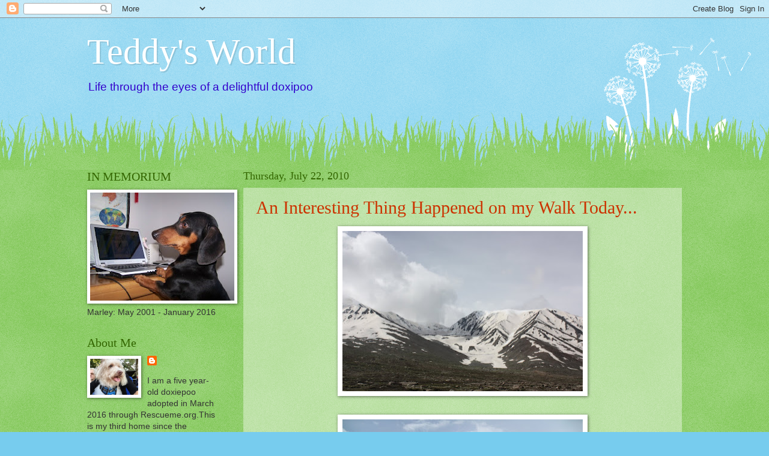

--- FILE ---
content_type: text/html; charset=UTF-8
request_url: https://littledogmarley.blogspot.com/2010/07/
body_size: 22456
content:
<!DOCTYPE html>
<html class='v2' dir='ltr' lang='en'>
<head>
<link href='https://www.blogger.com/static/v1/widgets/335934321-css_bundle_v2.css' rel='stylesheet' type='text/css'/>
<meta content='width=1100' name='viewport'/>
<meta content='text/html; charset=UTF-8' http-equiv='Content-Type'/>
<meta content='blogger' name='generator'/>
<link href='https://littledogmarley.blogspot.com/favicon.ico' rel='icon' type='image/x-icon'/>
<link href='http://littledogmarley.blogspot.com/2010/07/' rel='canonical'/>
<link rel="alternate" type="application/atom+xml" title="Teddy&#39;s World  - Atom" href="https://littledogmarley.blogspot.com/feeds/posts/default" />
<link rel="alternate" type="application/rss+xml" title="Teddy&#39;s World  - RSS" href="https://littledogmarley.blogspot.com/feeds/posts/default?alt=rss" />
<link rel="service.post" type="application/atom+xml" title="Teddy&#39;s World  - Atom" href="https://www.blogger.com/feeds/20470127/posts/default" />
<!--Can't find substitution for tag [blog.ieCssRetrofitLinks]-->
<meta content='http://littledogmarley.blogspot.com/2010/07/' property='og:url'/>
<meta content='Teddy&#39;s World ' property='og:title'/>
<meta content='Life through the eyes of a delightful doxipoo' property='og:description'/>
<title>Teddy's World : July 2010</title>
<style id='page-skin-1' type='text/css'><!--
/*
-----------------------------------------------
Blogger Template Style
Name:     Watermark
Designer: Blogger
URL:      www.blogger.com
----------------------------------------------- */
/* Use this with templates/1ktemplate-*.html */
/* Content
----------------------------------------------- */
body {
font: normal normal 15px Impact, sans-serif;
color: #333333;
background: #77ccee url(//www.blogblog.com/1kt/watermark/body_background_flower.png) repeat scroll top left;
}
html body .content-outer {
min-width: 0;
max-width: 100%;
width: 100%;
}
.content-outer {
font-size: 92%;
}
a:link {
text-decoration:none;
color: #cc3300;
}
a:visited {
text-decoration:none;
color: #993322;
}
a:hover {
text-decoration:underline;
color: #ff3300;
}
.body-fauxcolumns .cap-top {
margin-top: 30px;
background: transparent none no-repeat scroll top left;
height: 0;
}
.content-inner {
padding: 0;
}
/* Header
----------------------------------------------- */
.header-inner .Header .titlewrapper,
.header-inner .Header .descriptionwrapper {
padding-left: 20px;
padding-right: 20px;
}
.Header h1 {
font: normal normal 60px Georgia, Utopia, 'Palatino Linotype', Palatino, serif;
color: #ffffff;
text-shadow: 2px 2px rgba(0, 0, 0, .1);
}
.Header h1 a {
color: #ffffff;
}
.Header .description {
font-size: 140%;
color: #3300cc;
}
/* Tabs
----------------------------------------------- */
.tabs-inner .section {
margin: 0 20px;
}
.tabs-inner .PageList, .tabs-inner .LinkList, .tabs-inner .Labels {
margin-left: -11px;
margin-right: -11px;
background-color: transparent;
border-top: 0 solid #ffffff;
border-bottom: 0 solid #ffffff;
-moz-box-shadow: 0 0 0 rgba(0, 0, 0, .3);
-webkit-box-shadow: 0 0 0 rgba(0, 0, 0, .3);
-goog-ms-box-shadow: 0 0 0 rgba(0, 0, 0, .3);
box-shadow: 0 0 0 rgba(0, 0, 0, .3);
}
.tabs-inner .PageList .widget-content,
.tabs-inner .LinkList .widget-content,
.tabs-inner .Labels .widget-content {
margin: -3px -11px;
background: transparent none  no-repeat scroll right;
}
.tabs-inner .widget ul {
padding: 2px 25px;
max-height: 34px;
background: transparent none no-repeat scroll left;
}
.tabs-inner .widget li {
border: none;
}
.tabs-inner .widget li a {
display: inline-block;
padding: .25em 1em;
font: normal normal 20px Georgia, Utopia, 'Palatino Linotype', Palatino, serif;
color: #cc3300;
border-right: 1px solid #77ccee;
}
.tabs-inner .widget li:first-child a {
border-left: 1px solid #77ccee;
}
.tabs-inner .widget li.selected a, .tabs-inner .widget li a:hover {
color: #000000;
}
/* Headings
----------------------------------------------- */
h2 {
font: normal normal 20px Georgia, Utopia, 'Palatino Linotype', Palatino, serif;
color: #336600;
margin: 0 0 .5em;
}
h2.date-header {
font: normal normal 18px Georgia, Utopia, 'Palatino Linotype', Palatino, serif;
color: #336600;
}
/* Main
----------------------------------------------- */
.main-inner .column-center-inner,
.main-inner .column-left-inner,
.main-inner .column-right-inner {
padding: 0 5px;
}
.main-outer {
margin-top: 100px;
background: #66bb33 url(//www.blogblog.com/1kt/watermark/body_background_flower.png) repeat scroll top center;
}
.main-inner {
padding-top: 0;
}
.main-cap-top {
position: relative;
}
.main-cap-top .cap-right {
position: absolute;
height: 100px;
width: 100%;
bottom: 0;
background: transparent url(//www.blogblog.com/1kt/watermark/main_cap_flower.png) repeat-x scroll bottom center;
}
.main-cap-top .cap-left {
position: absolute;
height: 245px;
width: 280px;
right: 0;
bottom: 0;
background: transparent url(//www.blogblog.com/1kt/watermark/main_overlay_flower.png) no-repeat scroll bottom left;
}
/* Posts
----------------------------------------------- */
.post-outer {
padding: 15px 20px;
margin: 0 0 25px;
background: transparent url(https://resources.blogblog.com/blogblog/data/1kt/watermark/post_background_birds.png) repeat scroll top left;
_background-image: none;
border: dotted 1px transparent;
-moz-box-shadow: 0 0 0 rgba(0, 0, 0, .1);
-webkit-box-shadow: 0 0 0 rgba(0, 0, 0, .1);
-goog-ms-box-shadow: 0 0 0 rgba(0, 0, 0, .1);
box-shadow: 0 0 0 rgba(0, 0, 0, .1);
}
h3.post-title {
font: normal normal 30px Georgia, Utopia, 'Palatino Linotype', Palatino, serif;
margin: 0;
}
.comments h4 {
font: normal normal 30px Georgia, Utopia, 'Palatino Linotype', Palatino, serif;
margin: 1em 0 0;
}
.post-body {
font-size: 105%;
line-height: 1.5;
position: relative;
}
.post-header {
margin: 0 0 1em;
color: #997755;
}
.post-footer {
margin: 10px 0 0;
padding: 10px 0 0;
color: #997755;
border-top: dashed 1px #777777;
}
#blog-pager {
font-size: 140%
}
#comments .comment-author {
padding-top: 1.5em;
border-top: dashed 1px #777777;
background-position: 0 1.5em;
}
#comments .comment-author:first-child {
padding-top: 0;
border-top: none;
}
.avatar-image-container {
margin: .2em 0 0;
}
/* Comments
----------------------------------------------- */
.comments .comments-content .icon.blog-author {
background-repeat: no-repeat;
background-image: url([data-uri]);
}
.comments .comments-content .loadmore a {
border-top: 1px solid #777777;
border-bottom: 1px solid #777777;
}
.comments .continue {
border-top: 2px solid #777777;
}
/* Widgets
----------------------------------------------- */
.widget ul, .widget #ArchiveList ul.flat {
padding: 0;
list-style: none;
}
.widget ul li, .widget #ArchiveList ul.flat li {
padding: .35em 0;
text-indent: 0;
border-top: dashed 1px #777777;
}
.widget ul li:first-child, .widget #ArchiveList ul.flat li:first-child {
border-top: none;
}
.widget .post-body ul {
list-style: disc;
}
.widget .post-body ul li {
border: none;
}
.widget .zippy {
color: #777777;
}
.post-body img, .post-body .tr-caption-container, .Profile img, .Image img,
.BlogList .item-thumbnail img {
padding: 5px;
background: #fff;
-moz-box-shadow: 1px 1px 5px rgba(0, 0, 0, .5);
-webkit-box-shadow: 1px 1px 5px rgba(0, 0, 0, .5);
-goog-ms-box-shadow: 1px 1px 5px rgba(0, 0, 0, .5);
box-shadow: 1px 1px 5px rgba(0, 0, 0, .5);
}
.post-body img, .post-body .tr-caption-container {
padding: 8px;
}
.post-body .tr-caption-container {
color: #333333;
}
.post-body .tr-caption-container img {
padding: 0;
background: transparent;
border: none;
-moz-box-shadow: 0 0 0 rgba(0, 0, 0, .1);
-webkit-box-shadow: 0 0 0 rgba(0, 0, 0, .1);
-goog-ms-box-shadow: 0 0 0 rgba(0, 0, 0, .1);
box-shadow: 0 0 0 rgba(0, 0, 0, .1);
}
/* Footer
----------------------------------------------- */
.footer-outer {
color:#ffffff;
background: #331100 url(https://resources.blogblog.com/blogblog/data/1kt/watermark/body_background_navigator.png) repeat scroll top left;
}
.footer-outer a {
color: #ffdd99;
}
.footer-outer a:visited {
color: #eecc77;
}
.footer-outer a:hover {
color: #ffffcc;
}
.footer-outer .widget h2 {
color: #ffffff;
}
/* Mobile
----------------------------------------------- */
body.mobile  {
background-size: 100% auto;
}
.mobile .body-fauxcolumn-outer {
background: transparent none repeat scroll top left;
}
html .mobile .mobile-date-outer {
border-bottom: none;
background: transparent url(https://resources.blogblog.com/blogblog/data/1kt/watermark/post_background_birds.png) repeat scroll top left;
_background-image: none;
margin-bottom: 10px;
}
.mobile .main-inner .date-outer {
padding: 0;
}
.mobile .main-inner .date-header {
margin: 10px;
}
.mobile .main-cap-top {
z-index: -1;
}
.mobile .content-outer {
font-size: 100%;
}
.mobile .post-outer {
padding: 10px;
}
.mobile .main-cap-top .cap-left {
background: transparent none no-repeat scroll bottom left;
}
.mobile .body-fauxcolumns .cap-top {
margin: 0;
}
.mobile-link-button {
background: transparent url(https://resources.blogblog.com/blogblog/data/1kt/watermark/post_background_birds.png) repeat scroll top left;
}
.mobile-link-button a:link, .mobile-link-button a:visited {
color: #cc3300;
}
.mobile-index-date .date-header {
color: #336600;
}
.mobile-index-contents {
color: #333333;
}
.mobile .tabs-inner .section {
margin: 0;
}
.mobile .tabs-inner .PageList {
margin-left: 0;
margin-right: 0;
}
.mobile .tabs-inner .PageList .widget-content {
margin: 0;
color: #000000;
background: transparent url(https://resources.blogblog.com/blogblog/data/1kt/watermark/post_background_birds.png) repeat scroll top left;
}
.mobile .tabs-inner .PageList .widget-content .pagelist-arrow {
border-left: 1px solid #77ccee;
}

--></style>
<style id='template-skin-1' type='text/css'><!--
body {
min-width: 1030px;
}
.content-outer, .content-fauxcolumn-outer, .region-inner {
min-width: 1030px;
max-width: 1030px;
_width: 1030px;
}
.main-inner .columns {
padding-left: 260px;
padding-right: 0px;
}
.main-inner .fauxcolumn-center-outer {
left: 260px;
right: 0px;
/* IE6 does not respect left and right together */
_width: expression(this.parentNode.offsetWidth -
parseInt("260px") -
parseInt("0px") + 'px');
}
.main-inner .fauxcolumn-left-outer {
width: 260px;
}
.main-inner .fauxcolumn-right-outer {
width: 0px;
}
.main-inner .column-left-outer {
width: 260px;
right: 100%;
margin-left: -260px;
}
.main-inner .column-right-outer {
width: 0px;
margin-right: -0px;
}
#layout {
min-width: 0;
}
#layout .content-outer {
min-width: 0;
width: 800px;
}
#layout .region-inner {
min-width: 0;
width: auto;
}
body#layout div.add_widget {
padding: 8px;
}
body#layout div.add_widget a {
margin-left: 32px;
}
--></style>
<link href='https://www.blogger.com/dyn-css/authorization.css?targetBlogID=20470127&amp;zx=b39984f5-542f-479a-af86-a3ba157e6d3d' media='none' onload='if(media!=&#39;all&#39;)media=&#39;all&#39;' rel='stylesheet'/><noscript><link href='https://www.blogger.com/dyn-css/authorization.css?targetBlogID=20470127&amp;zx=b39984f5-542f-479a-af86-a3ba157e6d3d' rel='stylesheet'/></noscript>
<meta name='google-adsense-platform-account' content='ca-host-pub-1556223355139109'/>
<meta name='google-adsense-platform-domain' content='blogspot.com'/>

</head>
<body class='loading variant-flower'>
<div class='navbar section' id='navbar' name='Navbar'><div class='widget Navbar' data-version='1' id='Navbar1'><script type="text/javascript">
    function setAttributeOnload(object, attribute, val) {
      if(window.addEventListener) {
        window.addEventListener('load',
          function(){ object[attribute] = val; }, false);
      } else {
        window.attachEvent('onload', function(){ object[attribute] = val; });
      }
    }
  </script>
<div id="navbar-iframe-container"></div>
<script type="text/javascript" src="https://apis.google.com/js/platform.js"></script>
<script type="text/javascript">
      gapi.load("gapi.iframes:gapi.iframes.style.bubble", function() {
        if (gapi.iframes && gapi.iframes.getContext) {
          gapi.iframes.getContext().openChild({
              url: 'https://www.blogger.com/navbar/20470127?origin\x3dhttps://littledogmarley.blogspot.com',
              where: document.getElementById("navbar-iframe-container"),
              id: "navbar-iframe"
          });
        }
      });
    </script><script type="text/javascript">
(function() {
var script = document.createElement('script');
script.type = 'text/javascript';
script.src = '//pagead2.googlesyndication.com/pagead/js/google_top_exp.js';
var head = document.getElementsByTagName('head')[0];
if (head) {
head.appendChild(script);
}})();
</script>
</div></div>
<div class='body-fauxcolumns'>
<div class='fauxcolumn-outer body-fauxcolumn-outer'>
<div class='cap-top'>
<div class='cap-left'></div>
<div class='cap-right'></div>
</div>
<div class='fauxborder-left'>
<div class='fauxborder-right'></div>
<div class='fauxcolumn-inner'>
</div>
</div>
<div class='cap-bottom'>
<div class='cap-left'></div>
<div class='cap-right'></div>
</div>
</div>
</div>
<div class='content'>
<div class='content-fauxcolumns'>
<div class='fauxcolumn-outer content-fauxcolumn-outer'>
<div class='cap-top'>
<div class='cap-left'></div>
<div class='cap-right'></div>
</div>
<div class='fauxborder-left'>
<div class='fauxborder-right'></div>
<div class='fauxcolumn-inner'>
</div>
</div>
<div class='cap-bottom'>
<div class='cap-left'></div>
<div class='cap-right'></div>
</div>
</div>
</div>
<div class='content-outer'>
<div class='content-cap-top cap-top'>
<div class='cap-left'></div>
<div class='cap-right'></div>
</div>
<div class='fauxborder-left content-fauxborder-left'>
<div class='fauxborder-right content-fauxborder-right'></div>
<div class='content-inner'>
<header>
<div class='header-outer'>
<div class='header-cap-top cap-top'>
<div class='cap-left'></div>
<div class='cap-right'></div>
</div>
<div class='fauxborder-left header-fauxborder-left'>
<div class='fauxborder-right header-fauxborder-right'></div>
<div class='region-inner header-inner'>
<div class='header section' id='header' name='Header'><div class='widget Header' data-version='1' id='Header1'>
<div id='header-inner'>
<div class='titlewrapper'>
<h1 class='title'>
<a href='https://littledogmarley.blogspot.com/'>
Teddy's World 
</a>
</h1>
</div>
<div class='descriptionwrapper'>
<p class='description'><span>Life through the eyes of a delightful doxipoo</span></p>
</div>
</div>
</div></div>
</div>
</div>
<div class='header-cap-bottom cap-bottom'>
<div class='cap-left'></div>
<div class='cap-right'></div>
</div>
</div>
</header>
<div class='tabs-outer'>
<div class='tabs-cap-top cap-top'>
<div class='cap-left'></div>
<div class='cap-right'></div>
</div>
<div class='fauxborder-left tabs-fauxborder-left'>
<div class='fauxborder-right tabs-fauxborder-right'></div>
<div class='region-inner tabs-inner'>
<div class='tabs no-items section' id='crosscol' name='Cross-Column'></div>
<div class='tabs no-items section' id='crosscol-overflow' name='Cross-Column 2'></div>
</div>
</div>
<div class='tabs-cap-bottom cap-bottom'>
<div class='cap-left'></div>
<div class='cap-right'></div>
</div>
</div>
<div class='main-outer'>
<div class='main-cap-top cap-top'>
<div class='cap-left'></div>
<div class='cap-right'></div>
</div>
<div class='fauxborder-left main-fauxborder-left'>
<div class='fauxborder-right main-fauxborder-right'></div>
<div class='region-inner main-inner'>
<div class='columns fauxcolumns'>
<div class='fauxcolumn-outer fauxcolumn-center-outer'>
<div class='cap-top'>
<div class='cap-left'></div>
<div class='cap-right'></div>
</div>
<div class='fauxborder-left'>
<div class='fauxborder-right'></div>
<div class='fauxcolumn-inner'>
</div>
</div>
<div class='cap-bottom'>
<div class='cap-left'></div>
<div class='cap-right'></div>
</div>
</div>
<div class='fauxcolumn-outer fauxcolumn-left-outer'>
<div class='cap-top'>
<div class='cap-left'></div>
<div class='cap-right'></div>
</div>
<div class='fauxborder-left'>
<div class='fauxborder-right'></div>
<div class='fauxcolumn-inner'>
</div>
</div>
<div class='cap-bottom'>
<div class='cap-left'></div>
<div class='cap-right'></div>
</div>
</div>
<div class='fauxcolumn-outer fauxcolumn-right-outer'>
<div class='cap-top'>
<div class='cap-left'></div>
<div class='cap-right'></div>
</div>
<div class='fauxborder-left'>
<div class='fauxborder-right'></div>
<div class='fauxcolumn-inner'>
</div>
</div>
<div class='cap-bottom'>
<div class='cap-left'></div>
<div class='cap-right'></div>
</div>
</div>
<!-- corrects IE6 width calculation -->
<div class='columns-inner'>
<div class='column-center-outer'>
<div class='column-center-inner'>
<div class='main section' id='main' name='Main'><div class='widget Blog' data-version='1' id='Blog1'>
<div class='blog-posts hfeed'>

          <div class="date-outer">
        
<h2 class='date-header'><span>Thursday, July 22, 2010</span></h2>

          <div class="date-posts">
        
<div class='post-outer'>
<div class='post hentry uncustomized-post-template' itemprop='blogPost' itemscope='itemscope' itemtype='http://schema.org/BlogPosting'>
<meta content='https://blogger.googleusercontent.com/img/b/R29vZ2xl/AVvXsEiWGovOKCtrWasaZPBBB7dFquq2bwWl6BVyvvCkrF6Kn1hq5WkUafnA7xFIphCuJjyZUeuI91Qg3TdUPeq22AVErSrbPAMQIgbbf39ymqwVm0LHGgrKjwsEog5C7C8l2x06ptGxtw/s400/IMG_2948.JPG' itemprop='image_url'/>
<meta content='20470127' itemprop='blogId'/>
<meta content='460113333116071943' itemprop='postId'/>
<a name='460113333116071943'></a>
<h3 class='post-title entry-title' itemprop='name'>
<a href='https://littledogmarley.blogspot.com/2010/07/interesting-thing-happened-on-my-walk.html'>An Interesting Thing Happened on my Walk Today...</a>
</h3>
<div class='post-header'>
<div class='post-header-line-1'></div>
</div>
<div class='post-body entry-content' id='post-body-460113333116071943' itemprop='description articleBody'>
<a href="https://blogger.googleusercontent.com/img/b/R29vZ2xl/AVvXsEiWGovOKCtrWasaZPBBB7dFquq2bwWl6BVyvvCkrF6Kn1hq5WkUafnA7xFIphCuJjyZUeuI91Qg3TdUPeq22AVErSrbPAMQIgbbf39ymqwVm0LHGgrKjwsEog5C7C8l2x06ptGxtw/s1600/IMG_2948.JPG" onblur="try {parent.deselectBloggerImageGracefully();} catch(e) {}"><img alt="" border="0" id="BLOGGER_PHOTO_ID_5496631718657068706" src="https://blogger.googleusercontent.com/img/b/R29vZ2xl/AVvXsEiWGovOKCtrWasaZPBBB7dFquq2bwWl6BVyvvCkrF6Kn1hq5WkUafnA7xFIphCuJjyZUeuI91Qg3TdUPeq22AVErSrbPAMQIgbbf39ymqwVm0LHGgrKjwsEog5C7C8l2x06ptGxtw/s400/IMG_2948.JPG" style="display:block; margin:0px auto 10px; text-align:center;cursor:pointer; cursor:hand;width: 400px; height: 267px;" /></a><br /><a href="https://blogger.googleusercontent.com/img/b/R29vZ2xl/AVvXsEjZ4rVRWf1SzaDgZvAhn-YsqfafHpnBd5yTm5e2YA7TrGNuBLIzPXK5u64fH7SsWysh3Ja1N-ifO-YqT9K9oZVamQ3RhfokLm7S5Nu0GjOgJugdFiAIa03q0fi5_kKZwWW8thksaQ/s1600/100_0915.JPG" onblur="try {parent.deselectBloggerImageGracefully();} catch(e) {}"><img alt="" border="0" id="BLOGGER_PHOTO_ID_5496631705249384834" src="https://blogger.googleusercontent.com/img/b/R29vZ2xl/AVvXsEjZ4rVRWf1SzaDgZvAhn-YsqfafHpnBd5yTm5e2YA7TrGNuBLIzPXK5u64fH7SsWysh3Ja1N-ifO-YqT9K9oZVamQ3RhfokLm7S5Nu0GjOgJugdFiAIa03q0fi5_kKZwWW8thksaQ/s400/100_0915.JPG" style="display:block; margin:0px auto 10px; text-align:center;cursor:pointer; cursor:hand;width: 400px; height: 300px;" /></a><br /><span class="Apple-tab-span" style="white-space:pre"> </span>My Lady just returned from a ten day trip to a far away place very high in the Himalayas. She is a teacher you know, and she has often trained teachers over the years. She was invited to a small school near Tibet to train their teachers. She told me she had an awesome time but missed me terribly. The trip was too rough for a little black dog. The altitude would be too hard on me. She shared her photos with me, so I will share some with you.<div><span class="Apple-tab-span" style="white-space:pre"> </span>This morning, I took Lady out for a walk. We passed a young bull. He walked towards us but we kept walking. Well, on the way back to our house, we passed him again. This time, he followed us all the way home! He was too interested in me! He sniffed my you- know-what. I didn't bark at him, but I tried to scurry away. Lady tried to distract him by scratching his head. He seemed to like that, but he liked me more. He poked his nose where it didn't belong one too many times and I bared my pearly whites! Lady and I hurried along because I was annoyed by now. He followed us all the way to our gate. After we went inside, he turned around and went home! Cows are sacred here, so I am not allowed to bite, but I thought about it.</div><div><br /></div><div><br /></div>
<div style='clear: both;'></div>
</div>
<div class='post-footer'>
<div class='post-footer-line post-footer-line-1'>
<span class='post-author vcard'>
Posted by
<span class='fn' itemprop='author' itemscope='itemscope' itemtype='http://schema.org/Person'>
<meta content='https://www.blogger.com/profile/12069111887390465574' itemprop='url'/>
<a class='g-profile' href='https://www.blogger.com/profile/12069111887390465574' rel='author' title='author profile'>
<span itemprop='name'>Teddy</span>
</a>
</span>
</span>
<span class='post-timestamp'>
at
<meta content='http://littledogmarley.blogspot.com/2010/07/interesting-thing-happened-on-my-walk.html' itemprop='url'/>
<a class='timestamp-link' href='https://littledogmarley.blogspot.com/2010/07/interesting-thing-happened-on-my-walk.html' rel='bookmark' title='permanent link'><abbr class='published' itemprop='datePublished' title='2010-07-22T15:08:00+08:00'>3:08 PM</abbr></a>
</span>
<span class='post-comment-link'>
<a class='comment-link' href='https://littledogmarley.blogspot.com/2010/07/interesting-thing-happened-on-my-walk.html#comment-form' onclick=''>
No comments:
  </a>
</span>
<span class='post-icons'>
<span class='item-action'>
<a href='https://www.blogger.com/email-post/20470127/460113333116071943' title='Email Post'>
<img alt='' class='icon-action' height='13' src='https://resources.blogblog.com/img/icon18_email.gif' width='18'/>
</a>
</span>
<span class='item-control blog-admin pid-24520617'>
<a href='https://www.blogger.com/post-edit.g?blogID=20470127&postID=460113333116071943&from=pencil' title='Edit Post'>
<img alt='' class='icon-action' height='18' src='https://resources.blogblog.com/img/icon18_edit_allbkg.gif' width='18'/>
</a>
</span>
</span>
<div class='post-share-buttons goog-inline-block'>
<a class='goog-inline-block share-button sb-email' href='https://www.blogger.com/share-post.g?blogID=20470127&postID=460113333116071943&target=email' target='_blank' title='Email This'><span class='share-button-link-text'>Email This</span></a><a class='goog-inline-block share-button sb-blog' href='https://www.blogger.com/share-post.g?blogID=20470127&postID=460113333116071943&target=blog' onclick='window.open(this.href, "_blank", "height=270,width=475"); return false;' target='_blank' title='BlogThis!'><span class='share-button-link-text'>BlogThis!</span></a><a class='goog-inline-block share-button sb-twitter' href='https://www.blogger.com/share-post.g?blogID=20470127&postID=460113333116071943&target=twitter' target='_blank' title='Share to X'><span class='share-button-link-text'>Share to X</span></a><a class='goog-inline-block share-button sb-facebook' href='https://www.blogger.com/share-post.g?blogID=20470127&postID=460113333116071943&target=facebook' onclick='window.open(this.href, "_blank", "height=430,width=640"); return false;' target='_blank' title='Share to Facebook'><span class='share-button-link-text'>Share to Facebook</span></a><a class='goog-inline-block share-button sb-pinterest' href='https://www.blogger.com/share-post.g?blogID=20470127&postID=460113333116071943&target=pinterest' target='_blank' title='Share to Pinterest'><span class='share-button-link-text'>Share to Pinterest</span></a>
</div>
</div>
<div class='post-footer-line post-footer-line-2'>
<span class='post-labels'>
</span>
</div>
<div class='post-footer-line post-footer-line-3'>
<span class='post-location'>
</span>
</div>
</div>
</div>
</div>

          </div></div>
        

          <div class="date-outer">
        
<h2 class='date-header'><span>Monday, July 05, 2010</span></h2>

          <div class="date-posts">
        
<div class='post-outer'>
<div class='post hentry uncustomized-post-template' itemprop='blogPost' itemscope='itemscope' itemtype='http://schema.org/BlogPosting'>
<meta content='https://blogger.googleusercontent.com/img/b/R29vZ2xl/AVvXsEieTRm8UvZ7LwMHNnCRHZbqwMjopziNmFwng6Mog1SdzCsXFXBzZfVpB8GTw9GjJ3Azaa9_2No_KKd6aOzTBCyZ19Xw2DLlGMCXewtN8ymMG1wdJcsNEin7N8ApZ9LotjxyOZu9Rg/s400/100_0809.JPG' itemprop='image_url'/>
<meta content='20470127' itemprop='blogId'/>
<meta content='6925203546589492879' itemprop='postId'/>
<a name='6925203546589492879'></a>
<h3 class='post-title entry-title' itemprop='name'>
<a href='https://littledogmarley.blogspot.com/2010/07/bandh.html'>The Bandh</a>
</h3>
<div class='post-header'>
<div class='post-header-line-1'></div>
</div>
<div class='post-body entry-content' id='post-body-6925203546589492879' itemprop='description articleBody'>
<a href="https://blogger.googleusercontent.com/img/b/R29vZ2xl/AVvXsEieTRm8UvZ7LwMHNnCRHZbqwMjopziNmFwng6Mog1SdzCsXFXBzZfVpB8GTw9GjJ3Azaa9_2No_KKd6aOzTBCyZ19Xw2DLlGMCXewtN8ymMG1wdJcsNEin7N8ApZ9LotjxyOZu9Rg/s1600/100_0809.JPG" onblur="try {parent.deselectBloggerImageGracefully();} catch(e) {}"><img alt="" border="0" id="BLOGGER_PHOTO_ID_5490321781932084770" src="https://blogger.googleusercontent.com/img/b/R29vZ2xl/AVvXsEieTRm8UvZ7LwMHNnCRHZbqwMjopziNmFwng6Mog1SdzCsXFXBzZfVpB8GTw9GjJ3Azaa9_2No_KKd6aOzTBCyZ19Xw2DLlGMCXewtN8ymMG1wdJcsNEin7N8ApZ9LotjxyOZu9Rg/s400/100_0809.JPG" style="display:block; margin:0px auto 10px; text-align:center;cursor:pointer; cursor:hand;width: 400px; height: 300px;" /></a><br /><a href="https://blogger.googleusercontent.com/img/b/R29vZ2xl/AVvXsEhYL-tGhumtCxoxJr1g9YhV6tiugEpkljYyvy7fFECyiqtahno1wtx4urb1epFkREU-IgDr3dR39XFY0pleaYNhTTy0d2vfuVLU4rScGPrin8ck_Qr1eBFvgzrp7T-LaBxXgS5yVw/s1600/100_0808.JPG" onblur="try {parent.deselectBloggerImageGracefully();} catch(e) {}"><img alt="" border="0" id="BLOGGER_PHOTO_ID_5490321772151251842" src="https://blogger.googleusercontent.com/img/b/R29vZ2xl/AVvXsEhYL-tGhumtCxoxJr1g9YhV6tiugEpkljYyvy7fFECyiqtahno1wtx4urb1epFkREU-IgDr3dR39XFY0pleaYNhTTy0d2vfuVLU4rScGPrin8ck_Qr1eBFvgzrp7T-LaBxXgS5yVw/s400/100_0808.JPG" style="display:block; margin:0px auto 10px; text-align:center;cursor:pointer; cursor:hand;width: 400px; height: 300px;" /></a><br />Today it's really quiet around here. There's a nationwide strike, or bandh, and all schools, shops, and business are closed. They are protesting the steep increase of natural gas and oil prices. It was called by the ruling party, the BJP. Even the vegetable vendors are gone today. Makes for a rather boring walk. No taxis or buses on the roads -only emergency vehicles. We wouldn't have known about it except for our taxi driver friend, Mr. Sud, told us last night. Lady had plans to do somethings but they will have to wait until tomorrow. He told our friends to stay off the roads tomorrow so they wouldn't get hurt. <div>So I'm hanging out on the balcony, watching for action. Lots of street dogs came by, but other than that it is rather slow. The rain has eased up for now, but it is still overcast and a bit chilly. I wore my raincoat for my walk.</div>
<div style='clear: both;'></div>
</div>
<div class='post-footer'>
<div class='post-footer-line post-footer-line-1'>
<span class='post-author vcard'>
Posted by
<span class='fn' itemprop='author' itemscope='itemscope' itemtype='http://schema.org/Person'>
<meta content='https://www.blogger.com/profile/12069111887390465574' itemprop='url'/>
<a class='g-profile' href='https://www.blogger.com/profile/12069111887390465574' rel='author' title='author profile'>
<span itemprop='name'>Teddy</span>
</a>
</span>
</span>
<span class='post-timestamp'>
at
<meta content='http://littledogmarley.blogspot.com/2010/07/bandh.html' itemprop='url'/>
<a class='timestamp-link' href='https://littledogmarley.blogspot.com/2010/07/bandh.html' rel='bookmark' title='permanent link'><abbr class='published' itemprop='datePublished' title='2010-07-05T15:21:00+08:00'>3:21 PM</abbr></a>
</span>
<span class='post-comment-link'>
<a class='comment-link' href='https://littledogmarley.blogspot.com/2010/07/bandh.html#comment-form' onclick=''>
No comments:
  </a>
</span>
<span class='post-icons'>
<span class='item-action'>
<a href='https://www.blogger.com/email-post/20470127/6925203546589492879' title='Email Post'>
<img alt='' class='icon-action' height='13' src='https://resources.blogblog.com/img/icon18_email.gif' width='18'/>
</a>
</span>
<span class='item-control blog-admin pid-24520617'>
<a href='https://www.blogger.com/post-edit.g?blogID=20470127&postID=6925203546589492879&from=pencil' title='Edit Post'>
<img alt='' class='icon-action' height='18' src='https://resources.blogblog.com/img/icon18_edit_allbkg.gif' width='18'/>
</a>
</span>
</span>
<div class='post-share-buttons goog-inline-block'>
<a class='goog-inline-block share-button sb-email' href='https://www.blogger.com/share-post.g?blogID=20470127&postID=6925203546589492879&target=email' target='_blank' title='Email This'><span class='share-button-link-text'>Email This</span></a><a class='goog-inline-block share-button sb-blog' href='https://www.blogger.com/share-post.g?blogID=20470127&postID=6925203546589492879&target=blog' onclick='window.open(this.href, "_blank", "height=270,width=475"); return false;' target='_blank' title='BlogThis!'><span class='share-button-link-text'>BlogThis!</span></a><a class='goog-inline-block share-button sb-twitter' href='https://www.blogger.com/share-post.g?blogID=20470127&postID=6925203546589492879&target=twitter' target='_blank' title='Share to X'><span class='share-button-link-text'>Share to X</span></a><a class='goog-inline-block share-button sb-facebook' href='https://www.blogger.com/share-post.g?blogID=20470127&postID=6925203546589492879&target=facebook' onclick='window.open(this.href, "_blank", "height=430,width=640"); return false;' target='_blank' title='Share to Facebook'><span class='share-button-link-text'>Share to Facebook</span></a><a class='goog-inline-block share-button sb-pinterest' href='https://www.blogger.com/share-post.g?blogID=20470127&postID=6925203546589492879&target=pinterest' target='_blank' title='Share to Pinterest'><span class='share-button-link-text'>Share to Pinterest</span></a>
</div>
</div>
<div class='post-footer-line post-footer-line-2'>
<span class='post-labels'>
</span>
</div>
<div class='post-footer-line post-footer-line-3'>
<span class='post-location'>
</span>
</div>
</div>
</div>
</div>
<div class='post-outer'>
<div class='post hentry uncustomized-post-template' itemprop='blogPost' itemscope='itemscope' itemtype='http://schema.org/BlogPosting'>
<meta content='https://blogger.googleusercontent.com/img/b/R29vZ2xl/AVvXsEgxSJyQvaay9wSDkUTYEQ2jQAdVTlLNhLa3NKw0R5J5daUItzd0L2QHnhGczRNKh7NvYQDMmHQjr_AcNsmUR9W89-TD2FFBNJ_MDlEqUZe917zf4BNmNWwam1CrF4dIwM7US9buIA/s400/100_0726.JPG' itemprop='image_url'/>
<meta content='20470127' itemprop='blogId'/>
<meta content='2699734848001428232' itemprop='postId'/>
<a name='2699734848001428232'></a>
<h3 class='post-title entry-title' itemprop='name'>
<a href='https://littledogmarley.blogspot.com/2010/07/ladys-back.html'>Lady's Back!</a>
</h3>
<div class='post-header'>
<div class='post-header-line-1'></div>
</div>
<div class='post-body entry-content' id='post-body-2699734848001428232' itemprop='description articleBody'>
Lady went tent camping for the weekend and brought back some photos to show me. I thought you might like to see. I sure missed her. Jerry stayed with me, but I missed my Lady. I moped. Jerry slept with me in the living room on the floor because I wouldn't go to bed. Lady might come home. I was very vocal when she came home Sunday morning!<div>Lady celebrated Independence Day with human friends. She brought me back a piece of fried chicken! Yum. Lady's friends are carnivores like me, but she is vegetarian. They feel sorry for me so they give me an occasional piece of meat!</div><a href="https://blogger.googleusercontent.com/img/b/R29vZ2xl/AVvXsEgxSJyQvaay9wSDkUTYEQ2jQAdVTlLNhLa3NKw0R5J5daUItzd0L2QHnhGczRNKh7NvYQDMmHQjr_AcNsmUR9W89-TD2FFBNJ_MDlEqUZe917zf4BNmNWwam1CrF4dIwM7US9buIA/s1600/100_0726.JPG" onblur="try {parent.deselectBloggerImageGracefully();} catch(e) {}"><img alt="" border="0" id="BLOGGER_PHOTO_ID_5490242071581745602" src="https://blogger.googleusercontent.com/img/b/R29vZ2xl/AVvXsEgxSJyQvaay9wSDkUTYEQ2jQAdVTlLNhLa3NKw0R5J5daUItzd0L2QHnhGczRNKh7NvYQDMmHQjr_AcNsmUR9W89-TD2FFBNJ_MDlEqUZe917zf4BNmNWwam1CrF4dIwM7US9buIA/s400/100_0726.JPG" style="display:block; margin:0px auto 10px; text-align:center;cursor:pointer; cursor:hand;width: 400px; height: 300px;" /></a>This is where they set up camp above the riverbank. They could look out their tents and see the river. Lady said those weeds are what they call, "weed!"<br /><br /><a href="https://blogger.googleusercontent.com/img/b/R29vZ2xl/AVvXsEg0IHXlhVXaUx0OIsZhpx_-hjp9S_6ozqEH_1-xec_ytsSWXKnILYu0_YjO9OIfmOolG8-RptzGLBQlL4C_U-RjBSHCsyDXKgqDNm9GJyg29Tf0XmjmefNIS7TPJI6aoPLHO1YI2A/s1600/100_0724.JPG" onblur="try {parent.deselectBloggerImageGracefully();} catch(e) {}"><img alt="" border="0" id="BLOGGER_PHOTO_ID_5490238916679464450" src="https://blogger.googleusercontent.com/img/b/R29vZ2xl/AVvXsEg0IHXlhVXaUx0OIsZhpx_-hjp9S_6ozqEH_1-xec_ytsSWXKnILYu0_YjO9OIfmOolG8-RptzGLBQlL4C_U-RjBSHCsyDXKgqDNm9GJyg29Tf0XmjmefNIS7TPJI6aoPLHO1YI2A/s400/100_0724.JPG" style="display:block; margin:0px auto 10px; text-align:center;cursor:pointer; cursor:hand;width: 400px; height: 300px;" /></a>This is the river Lady camped by. They also went white water rafting on it. Looks very deep and fast to me. Lady said she played in the sand! That would have been fun!<br /><br /><a href="https://blogger.googleusercontent.com/img/b/R29vZ2xl/AVvXsEhRBz_oBmAC03KdJgYTB5ZO9WM-J2o_pDxrtetK4m_MDU2VbqEjzsLFgF88ngz5LBeGPvliy0JvhzMsEykHlTmctLaXA6gd9wFbsDTjV12MEQFwk6UDViWRWSQgiP0ynaAENqaxYg/s1600/100_0733.JPG" onblur="try {parent.deselectBloggerImageGracefully();} catch(e) {}"><img alt="" border="0" id="BLOGGER_PHOTO_ID_5490238904788036898" src="https://blogger.googleusercontent.com/img/b/R29vZ2xl/AVvXsEhRBz_oBmAC03KdJgYTB5ZO9WM-J2o_pDxrtetK4m_MDU2VbqEjzsLFgF88ngz5LBeGPvliy0JvhzMsEykHlTmctLaXA6gd9wFbsDTjV12MEQFwk6UDViWRWSQgiP0ynaAENqaxYg/s400/100_0733.JPG" style="display:block; margin:0px auto 10px; text-align:center;cursor:pointer; cursor:hand;width: 300px; height: 400px;" /></a>Lady and her friends went trekking into a gorge to see a cave, but the cave was nowhere near as interesting as the gorge and the stream.<br /><br /><br /><br /><a href="https://blogger.googleusercontent.com/img/b/R29vZ2xl/AVvXsEjRUQ-YbO-Qkdaif5ToCzJJDA4aYcQC2t4UipkP0y-GKywc5ppziBUOEcVMB-O0nnUwf9AodTTMSyl1F0fLFYkCrFd5jYs_kgAmYJQBQXUMNtVOfJbBWHEs3mMlr7HykEQUzM8tew/s1600/100_0737.JPG" onblur="try {parent.deselectBloggerImageGracefully();} catch(e) {}"><img alt="" border="0" id="BLOGGER_PHOTO_ID_5490238890426568690" src="https://blogger.googleusercontent.com/img/b/R29vZ2xl/AVvXsEjRUQ-YbO-Qkdaif5ToCzJJDA4aYcQC2t4UipkP0y-GKywc5ppziBUOEcVMB-O0nnUwf9AodTTMSyl1F0fLFYkCrFd5jYs_kgAmYJQBQXUMNtVOfJbBWHEs3mMlr7HykEQUzM8tew/s400/100_0737.JPG" style="display:block; margin:0px auto 10px; text-align:center;cursor:pointer; cursor:hand;width: 300px; height: 400px;" /></a><br /><br /><a href="https://blogger.googleusercontent.com/img/b/R29vZ2xl/AVvXsEi0m9HN5rV1DSZLpB02lYnxmPLCpDHIny3uJFLVLtWOo7AVmvcL753j8_-QqX-raxxI73CxTbsZ5i4tqBsOlD6gPJ7wObF_pI4Pmn5o2tTXP4hG5gG30Q06QTd3Ky82GFOoKokckg/s1600/100_0736.JPG" onblur="try {parent.deselectBloggerImageGracefully();} catch(e) {}"><img alt="" border="0" id="BLOGGER_PHOTO_ID_5490238875654922274" src="https://blogger.googleusercontent.com/img/b/R29vZ2xl/AVvXsEi0m9HN5rV1DSZLpB02lYnxmPLCpDHIny3uJFLVLtWOo7AVmvcL753j8_-QqX-raxxI73CxTbsZ5i4tqBsOlD6gPJ7wObF_pI4Pmn5o2tTXP4hG5gG30Q06QTd3Ky82GFOoKokckg/s400/100_0736.JPG" style="display:block; margin:0px auto 10px; text-align:center;cursor:pointer; cursor:hand;width: 400px; height: 300px;" /></a>Lady said it was very beautiful. They even soaked in hot springs!<div>When it is not safe for little dogs, Lady leaves me with Jerry. I miss her, but that's just fine- especially when I get meat upon her return! </div><div>Well, it has been pouring down rain since yesterday. I don't want to go out -raincoat or not. I'm going back to bed!<br /><div><br /></div></div>
<div style='clear: both;'></div>
</div>
<div class='post-footer'>
<div class='post-footer-line post-footer-line-1'>
<span class='post-author vcard'>
Posted by
<span class='fn' itemprop='author' itemscope='itemscope' itemtype='http://schema.org/Person'>
<meta content='https://www.blogger.com/profile/12069111887390465574' itemprop='url'/>
<a class='g-profile' href='https://www.blogger.com/profile/12069111887390465574' rel='author' title='author profile'>
<span itemprop='name'>Teddy</span>
</a>
</span>
</span>
<span class='post-timestamp'>
at
<meta content='http://littledogmarley.blogspot.com/2010/07/ladys-back.html' itemprop='url'/>
<a class='timestamp-link' href='https://littledogmarley.blogspot.com/2010/07/ladys-back.html' rel='bookmark' title='permanent link'><abbr class='published' itemprop='datePublished' title='2010-07-05T10:02:00+08:00'>10:02 AM</abbr></a>
</span>
<span class='post-comment-link'>
<a class='comment-link' href='https://littledogmarley.blogspot.com/2010/07/ladys-back.html#comment-form' onclick=''>
No comments:
  </a>
</span>
<span class='post-icons'>
<span class='item-action'>
<a href='https://www.blogger.com/email-post/20470127/2699734848001428232' title='Email Post'>
<img alt='' class='icon-action' height='13' src='https://resources.blogblog.com/img/icon18_email.gif' width='18'/>
</a>
</span>
<span class='item-control blog-admin pid-24520617'>
<a href='https://www.blogger.com/post-edit.g?blogID=20470127&postID=2699734848001428232&from=pencil' title='Edit Post'>
<img alt='' class='icon-action' height='18' src='https://resources.blogblog.com/img/icon18_edit_allbkg.gif' width='18'/>
</a>
</span>
</span>
<div class='post-share-buttons goog-inline-block'>
<a class='goog-inline-block share-button sb-email' href='https://www.blogger.com/share-post.g?blogID=20470127&postID=2699734848001428232&target=email' target='_blank' title='Email This'><span class='share-button-link-text'>Email This</span></a><a class='goog-inline-block share-button sb-blog' href='https://www.blogger.com/share-post.g?blogID=20470127&postID=2699734848001428232&target=blog' onclick='window.open(this.href, "_blank", "height=270,width=475"); return false;' target='_blank' title='BlogThis!'><span class='share-button-link-text'>BlogThis!</span></a><a class='goog-inline-block share-button sb-twitter' href='https://www.blogger.com/share-post.g?blogID=20470127&postID=2699734848001428232&target=twitter' target='_blank' title='Share to X'><span class='share-button-link-text'>Share to X</span></a><a class='goog-inline-block share-button sb-facebook' href='https://www.blogger.com/share-post.g?blogID=20470127&postID=2699734848001428232&target=facebook' onclick='window.open(this.href, "_blank", "height=430,width=640"); return false;' target='_blank' title='Share to Facebook'><span class='share-button-link-text'>Share to Facebook</span></a><a class='goog-inline-block share-button sb-pinterest' href='https://www.blogger.com/share-post.g?blogID=20470127&postID=2699734848001428232&target=pinterest' target='_blank' title='Share to Pinterest'><span class='share-button-link-text'>Share to Pinterest</span></a>
</div>
</div>
<div class='post-footer-line post-footer-line-2'>
<span class='post-labels'>
</span>
</div>
<div class='post-footer-line post-footer-line-3'>
<span class='post-location'>
</span>
</div>
</div>
</div>
</div>

          </div></div>
        

          <div class="date-outer">
        
<h2 class='date-header'><span>Thursday, July 01, 2010</span></h2>

          <div class="date-posts">
        
<div class='post-outer'>
<div class='post hentry uncustomized-post-template' itemprop='blogPost' itemscope='itemscope' itemtype='http://schema.org/BlogPosting'>
<meta content='20470127' itemprop='blogId'/>
<meta content='4231317609514538968' itemprop='postId'/>
<a name='4231317609514538968'></a>
<h3 class='post-title entry-title' itemprop='name'>
<a href='https://littledogmarley.blogspot.com/2010/07/eating.html'>Eating</a>
</h3>
<div class='post-header'>
<div class='post-header-line-1'></div>
</div>
<div class='post-body entry-content' id='post-body-4231317609514538968' itemprop='description articleBody'>
So I'm eating again. I held out for the good stuff but got hungry. This morning I did not want to take Lady out in the rain. Even when it stopped, I didn't want to go. She tried to drag me, but despite having my raincoat on I just didn't want to go. She thinks I'll bust. I won't. I went but I am not telling where!<div>Lady's going camping this weekend so just Jerry and I will be here. We'll just hang and watch movies, chase flies, play tug-o war and eat. She makes me chappattis, rice and dahl! It's a gray day but not hot! As a matter of fact I am a bit chilly so Lady put my tee shirt on.</div>
<div style='clear: both;'></div>
</div>
<div class='post-footer'>
<div class='post-footer-line post-footer-line-1'>
<span class='post-author vcard'>
Posted by
<span class='fn' itemprop='author' itemscope='itemscope' itemtype='http://schema.org/Person'>
<meta content='https://www.blogger.com/profile/12069111887390465574' itemprop='url'/>
<a class='g-profile' href='https://www.blogger.com/profile/12069111887390465574' rel='author' title='author profile'>
<span itemprop='name'>Teddy</span>
</a>
</span>
</span>
<span class='post-timestamp'>
at
<meta content='http://littledogmarley.blogspot.com/2010/07/eating.html' itemprop='url'/>
<a class='timestamp-link' href='https://littledogmarley.blogspot.com/2010/07/eating.html' rel='bookmark' title='permanent link'><abbr class='published' itemprop='datePublished' title='2010-07-01T19:18:00+08:00'>7:18 PM</abbr></a>
</span>
<span class='post-comment-link'>
<a class='comment-link' href='https://littledogmarley.blogspot.com/2010/07/eating.html#comment-form' onclick=''>
1 comment:
  </a>
</span>
<span class='post-icons'>
<span class='item-action'>
<a href='https://www.blogger.com/email-post/20470127/4231317609514538968' title='Email Post'>
<img alt='' class='icon-action' height='13' src='https://resources.blogblog.com/img/icon18_email.gif' width='18'/>
</a>
</span>
<span class='item-control blog-admin pid-24520617'>
<a href='https://www.blogger.com/post-edit.g?blogID=20470127&postID=4231317609514538968&from=pencil' title='Edit Post'>
<img alt='' class='icon-action' height='18' src='https://resources.blogblog.com/img/icon18_edit_allbkg.gif' width='18'/>
</a>
</span>
</span>
<div class='post-share-buttons goog-inline-block'>
<a class='goog-inline-block share-button sb-email' href='https://www.blogger.com/share-post.g?blogID=20470127&postID=4231317609514538968&target=email' target='_blank' title='Email This'><span class='share-button-link-text'>Email This</span></a><a class='goog-inline-block share-button sb-blog' href='https://www.blogger.com/share-post.g?blogID=20470127&postID=4231317609514538968&target=blog' onclick='window.open(this.href, "_blank", "height=270,width=475"); return false;' target='_blank' title='BlogThis!'><span class='share-button-link-text'>BlogThis!</span></a><a class='goog-inline-block share-button sb-twitter' href='https://www.blogger.com/share-post.g?blogID=20470127&postID=4231317609514538968&target=twitter' target='_blank' title='Share to X'><span class='share-button-link-text'>Share to X</span></a><a class='goog-inline-block share-button sb-facebook' href='https://www.blogger.com/share-post.g?blogID=20470127&postID=4231317609514538968&target=facebook' onclick='window.open(this.href, "_blank", "height=430,width=640"); return false;' target='_blank' title='Share to Facebook'><span class='share-button-link-text'>Share to Facebook</span></a><a class='goog-inline-block share-button sb-pinterest' href='https://www.blogger.com/share-post.g?blogID=20470127&postID=4231317609514538968&target=pinterest' target='_blank' title='Share to Pinterest'><span class='share-button-link-text'>Share to Pinterest</span></a>
</div>
</div>
<div class='post-footer-line post-footer-line-2'>
<span class='post-labels'>
</span>
</div>
<div class='post-footer-line post-footer-line-3'>
<span class='post-location'>
</span>
</div>
</div>
</div>
</div>

        </div></div>
      
</div>
<div class='blog-pager' id='blog-pager'>
<span id='blog-pager-newer-link'>
<a class='blog-pager-newer-link' href='https://littledogmarley.blogspot.com/search?updated-max=2011-08-14T00:42:00%2B08:00&amp;max-results=100&amp;reverse-paginate=true' id='Blog1_blog-pager-newer-link' title='Newer Posts'>Newer Posts</a>
</span>
<span id='blog-pager-older-link'>
<a class='blog-pager-older-link' href='https://littledogmarley.blogspot.com/search?updated-max=2010-07-01T19:18:00%2B08:00' id='Blog1_blog-pager-older-link' title='Older Posts'>Older Posts</a>
</span>
<a class='home-link' href='https://littledogmarley.blogspot.com/'>Home</a>
</div>
<div class='clear'></div>
<div class='blog-feeds'>
<div class='feed-links'>
Subscribe to:
<a class='feed-link' href='https://littledogmarley.blogspot.com/feeds/posts/default' target='_blank' type='application/atom+xml'>Comments (Atom)</a>
</div>
</div>
</div></div>
</div>
</div>
<div class='column-left-outer'>
<div class='column-left-inner'>
<aside>
<div class='sidebar section' id='sidebar-left-1'><div class='widget Image' data-version='1' id='Image1'>
<h2>IN MEMORIUM</h2>
<div class='widget-content'>
<img alt='IN MEMORIUM' height='180' id='Image1_img' src='https://blogger.googleusercontent.com/img/b/R29vZ2xl/AVvXsEjPfTbcwW4mHFixvife-ifZ3cbtkD0dPrx_5mRDvpA66s_6cjfWUn2anV1D1JBnhSfBTRqgui4X-mBTLp22Mg0L-GniofFGooKcbhXf735GcXGOQevvGWJ6szMQAyCf8UTi0UAuSw/s240/COmputer2.jpg' width='240'/>
<br/>
<span class='caption'>Marley: May 2001 - January 2016</span>
</div>
<div class='clear'></div>
</div><div class='widget Profile' data-version='1' id='Profile1'>
<h2>About Me</h2>
<div class='widget-content'>
<a href='https://www.blogger.com/profile/12069111887390465574'><img alt='My photo' class='profile-img' height='60' src='//blogger.googleusercontent.com/img/b/R29vZ2xl/AVvXsEgRq_456awCuThg29Gd6hRqXLmTGVPY5k2Tq1QNlwL_aL6g9KS7e6FovPIkUx4p563JMTYa_3RoD-QhHFHzQ6SzZCgdfPr4RhkraaCigEH9CM9XZDPbt2WiW5OrcuwKoA/s220/E0EA41F5-6F0F-44A4-801F-0FCA106DAC13.jpeg' width='80'/></a>
<dl class='profile-datablock'>
<dt class='profile-data'>
<a class='profile-name-link g-profile' href='https://www.blogger.com/profile/12069111887390465574' rel='author' style='background-image: url(//www.blogger.com/img/logo-16.png);'>
</a>
</dt>
<dd class='profile-textblock'>I am a five year-old doxiepoo adopted in March 2016 through Rescueme.org.This is my third home since the breeder's, butt I don't know why. I'm following in some pretty big paw prints left  on Lady's heart by Marley who went to the Rainbow Bridge January 21, 2016. Lady moved back to the US March 4, 2016 after living in Asia for 16 years, and immediately started looking for me. I needed a new home and lots of attention. She needs me to give her lots of attention. This is the story of how we help each other heal and make a new life together.</dd>
</dl>
<a class='profile-link' href='https://www.blogger.com/profile/12069111887390465574' rel='author'>View my complete profile</a>
<div class='clear'></div>
</div>
</div><div class='widget HTML' data-version='1' id='HTML1'>
<div class='widget-content'>
<a href="http://petblogsunited.blogspot.com/" target="_blank"><img alt="Photobucket" src="https://lh3.googleusercontent.com/blogger_img_proxy/AEn0k_vTWLXaUZQAhgGi2qIIGWvK8Wqrg7afkr1Mz6JiIoHQUxZdvx0Lbxk8uNVqF38kYPqoPK0tVLlez8qyAg57rKdP6jQf0gl3wdWaRkz5uDSpZIRzIwnRqmnxilz8lkRJPf7InROZGZQ=s0-d"></a><br/><br/>
</div>
<div class='clear'></div>
</div><div class='widget Stats' data-version='1' id='Stats1'>
<h2>Total Pageviews</h2>
<div class='widget-content'>
<div id='Stats1_content' style='display: none;'>
<span class='counter-wrapper graph-counter-wrapper' id='Stats1_totalCount'>
</span>
<div class='clear'></div>
</div>
</div>
</div><div class='widget Followers' data-version='1' id='Followers1'>
<h2 class='title'>Please Follow Me</h2>
<div class='widget-content'>
<div id='Followers1-wrapper'>
<div style='margin-right:2px;'>
<div><script type="text/javascript" src="https://apis.google.com/js/platform.js"></script>
<div id="followers-iframe-container"></div>
<script type="text/javascript">
    window.followersIframe = null;
    function followersIframeOpen(url) {
      gapi.load("gapi.iframes", function() {
        if (gapi.iframes && gapi.iframes.getContext) {
          window.followersIframe = gapi.iframes.getContext().openChild({
            url: url,
            where: document.getElementById("followers-iframe-container"),
            messageHandlersFilter: gapi.iframes.CROSS_ORIGIN_IFRAMES_FILTER,
            messageHandlers: {
              '_ready': function(obj) {
                window.followersIframe.getIframeEl().height = obj.height;
              },
              'reset': function() {
                window.followersIframe.close();
                followersIframeOpen("https://www.blogger.com/followers/frame/20470127?colors\x3dCgt0cmFuc3BhcmVudBILdHJhbnNwYXJlbnQaByMzMzMzMzMiByNjYzMzMDAqByM2NmJiMzMyByMzMzY2MDA6ByMzMzMzMzNCByNjYzMzMDBKByM3Nzc3NzdSByNjYzMzMDBaC3RyYW5zcGFyZW50\x26pageSize\x3d21\x26hl\x3den\x26origin\x3dhttps://littledogmarley.blogspot.com");
              },
              'open': function(url) {
                window.followersIframe.close();
                followersIframeOpen(url);
              }
            }
          });
        }
      });
    }
    followersIframeOpen("https://www.blogger.com/followers/frame/20470127?colors\x3dCgt0cmFuc3BhcmVudBILdHJhbnNwYXJlbnQaByMzMzMzMzMiByNjYzMzMDAqByM2NmJiMzMyByMzMzY2MDA6ByMzMzMzMzNCByNjYzMzMDBKByM3Nzc3NzdSByNjYzMzMDBaC3RyYW5zcGFyZW50\x26pageSize\x3d21\x26hl\x3den\x26origin\x3dhttps://littledogmarley.blogspot.com");
  </script></div>
</div>
</div>
<div class='clear'></div>
</div>
</div><div class='widget BlogArchive' data-version='1' id='BlogArchive1'>
<h2>Blog Archive</h2>
<div class='widget-content'>
<div id='ArchiveList'>
<div id='BlogArchive1_ArchiveList'>
<ul class='flat'>
<li class='archivedate'>
<a href='https://littledogmarley.blogspot.com/2021/07/'>July</a> (1)
      </li>
<li class='archivedate'>
<a href='https://littledogmarley.blogspot.com/2021/04/'>April</a> (1)
      </li>
<li class='archivedate'>
<a href='https://littledogmarley.blogspot.com/2021/03/'>March</a> (2)
      </li>
<li class='archivedate'>
<a href='https://littledogmarley.blogspot.com/2016/10/'>October</a> (1)
      </li>
<li class='archivedate'>
<a href='https://littledogmarley.blogspot.com/2016/09/'>September</a> (1)
      </li>
<li class='archivedate'>
<a href='https://littledogmarley.blogspot.com/2016/08/'>August</a> (1)
      </li>
<li class='archivedate'>
<a href='https://littledogmarley.blogspot.com/2016/07/'>July</a> (8)
      </li>
<li class='archivedate'>
<a href='https://littledogmarley.blogspot.com/2016/06/'>June</a> (4)
      </li>
<li class='archivedate'>
<a href='https://littledogmarley.blogspot.com/2016/05/'>May</a> (10)
      </li>
<li class='archivedate'>
<a href='https://littledogmarley.blogspot.com/2016/04/'>April</a> (12)
      </li>
<li class='archivedate'>
<a href='https://littledogmarley.blogspot.com/2016/03/'>March</a> (2)
      </li>
<li class='archivedate'>
<a href='https://littledogmarley.blogspot.com/2016/01/'>January</a> (5)
      </li>
<li class='archivedate'>
<a href='https://littledogmarley.blogspot.com/2015/12/'>December</a> (2)
      </li>
<li class='archivedate'>
<a href='https://littledogmarley.blogspot.com/2015/11/'>November</a> (7)
      </li>
<li class='archivedate'>
<a href='https://littledogmarley.blogspot.com/2015/10/'>October</a> (5)
      </li>
<li class='archivedate'>
<a href='https://littledogmarley.blogspot.com/2015/09/'>September</a> (2)
      </li>
<li class='archivedate'>
<a href='https://littledogmarley.blogspot.com/2015/08/'>August</a> (7)
      </li>
<li class='archivedate'>
<a href='https://littledogmarley.blogspot.com/2015/07/'>July</a> (1)
      </li>
<li class='archivedate'>
<a href='https://littledogmarley.blogspot.com/2015/06/'>June</a> (2)
      </li>
<li class='archivedate'>
<a href='https://littledogmarley.blogspot.com/2015/05/'>May</a> (2)
      </li>
<li class='archivedate'>
<a href='https://littledogmarley.blogspot.com/2015/04/'>April</a> (2)
      </li>
<li class='archivedate'>
<a href='https://littledogmarley.blogspot.com/2015/03/'>March</a> (8)
      </li>
<li class='archivedate'>
<a href='https://littledogmarley.blogspot.com/2015/02/'>February</a> (6)
      </li>
<li class='archivedate'>
<a href='https://littledogmarley.blogspot.com/2015/01/'>January</a> (15)
      </li>
<li class='archivedate'>
<a href='https://littledogmarley.blogspot.com/2014/12/'>December</a> (4)
      </li>
<li class='archivedate'>
<a href='https://littledogmarley.blogspot.com/2014/11/'>November</a> (3)
      </li>
<li class='archivedate'>
<a href='https://littledogmarley.blogspot.com/2014/10/'>October</a> (7)
      </li>
<li class='archivedate'>
<a href='https://littledogmarley.blogspot.com/2014/08/'>August</a> (2)
      </li>
<li class='archivedate'>
<a href='https://littledogmarley.blogspot.com/2014/06/'>June</a> (3)
      </li>
<li class='archivedate'>
<a href='https://littledogmarley.blogspot.com/2014/05/'>May</a> (4)
      </li>
<li class='archivedate'>
<a href='https://littledogmarley.blogspot.com/2014/04/'>April</a> (5)
      </li>
<li class='archivedate'>
<a href='https://littledogmarley.blogspot.com/2014/03/'>March</a> (5)
      </li>
<li class='archivedate'>
<a href='https://littledogmarley.blogspot.com/2014/02/'>February</a> (1)
      </li>
<li class='archivedate'>
<a href='https://littledogmarley.blogspot.com/2014/01/'>January</a> (3)
      </li>
<li class='archivedate'>
<a href='https://littledogmarley.blogspot.com/2013/12/'>December</a> (8)
      </li>
<li class='archivedate'>
<a href='https://littledogmarley.blogspot.com/2013/11/'>November</a> (3)
      </li>
<li class='archivedate'>
<a href='https://littledogmarley.blogspot.com/2013/10/'>October</a> (5)
      </li>
<li class='archivedate'>
<a href='https://littledogmarley.blogspot.com/2013/09/'>September</a> (6)
      </li>
<li class='archivedate'>
<a href='https://littledogmarley.blogspot.com/2013/08/'>August</a> (1)
      </li>
<li class='archivedate'>
<a href='https://littledogmarley.blogspot.com/2013/07/'>July</a> (6)
      </li>
<li class='archivedate'>
<a href='https://littledogmarley.blogspot.com/2013/06/'>June</a> (2)
      </li>
<li class='archivedate'>
<a href='https://littledogmarley.blogspot.com/2013/05/'>May</a> (6)
      </li>
<li class='archivedate'>
<a href='https://littledogmarley.blogspot.com/2013/04/'>April</a> (5)
      </li>
<li class='archivedate'>
<a href='https://littledogmarley.blogspot.com/2013/03/'>March</a> (5)
      </li>
<li class='archivedate'>
<a href='https://littledogmarley.blogspot.com/2013/02/'>February</a> (1)
      </li>
<li class='archivedate'>
<a href='https://littledogmarley.blogspot.com/2013/01/'>January</a> (4)
      </li>
<li class='archivedate'>
<a href='https://littledogmarley.blogspot.com/2012/12/'>December</a> (6)
      </li>
<li class='archivedate'>
<a href='https://littledogmarley.blogspot.com/2012/11/'>November</a> (6)
      </li>
<li class='archivedate'>
<a href='https://littledogmarley.blogspot.com/2012/10/'>October</a> (7)
      </li>
<li class='archivedate'>
<a href='https://littledogmarley.blogspot.com/2012/09/'>September</a> (7)
      </li>
<li class='archivedate'>
<a href='https://littledogmarley.blogspot.com/2012/08/'>August</a> (5)
      </li>
<li class='archivedate'>
<a href='https://littledogmarley.blogspot.com/2012/07/'>July</a> (8)
      </li>
<li class='archivedate'>
<a href='https://littledogmarley.blogspot.com/2012/06/'>June</a> (20)
      </li>
<li class='archivedate'>
<a href='https://littledogmarley.blogspot.com/2012/05/'>May</a> (14)
      </li>
<li class='archivedate'>
<a href='https://littledogmarley.blogspot.com/2012/04/'>April</a> (23)
      </li>
<li class='archivedate'>
<a href='https://littledogmarley.blogspot.com/2012/03/'>March</a> (16)
      </li>
<li class='archivedate'>
<a href='https://littledogmarley.blogspot.com/2012/02/'>February</a> (11)
      </li>
<li class='archivedate'>
<a href='https://littledogmarley.blogspot.com/2012/01/'>January</a> (13)
      </li>
<li class='archivedate'>
<a href='https://littledogmarley.blogspot.com/2011/12/'>December</a> (13)
      </li>
<li class='archivedate'>
<a href='https://littledogmarley.blogspot.com/2011/11/'>November</a> (14)
      </li>
<li class='archivedate'>
<a href='https://littledogmarley.blogspot.com/2011/10/'>October</a> (6)
      </li>
<li class='archivedate'>
<a href='https://littledogmarley.blogspot.com/2011/09/'>September</a> (8)
      </li>
<li class='archivedate'>
<a href='https://littledogmarley.blogspot.com/2011/08/'>August</a> (7)
      </li>
<li class='archivedate'>
<a href='https://littledogmarley.blogspot.com/2011/07/'>July</a> (4)
      </li>
<li class='archivedate'>
<a href='https://littledogmarley.blogspot.com/2011/06/'>June</a> (8)
      </li>
<li class='archivedate'>
<a href='https://littledogmarley.blogspot.com/2011/05/'>May</a> (15)
      </li>
<li class='archivedate'>
<a href='https://littledogmarley.blogspot.com/2011/04/'>April</a> (14)
      </li>
<li class='archivedate'>
<a href='https://littledogmarley.blogspot.com/2011/03/'>March</a> (7)
      </li>
<li class='archivedate'>
<a href='https://littledogmarley.blogspot.com/2011/02/'>February</a> (5)
      </li>
<li class='archivedate'>
<a href='https://littledogmarley.blogspot.com/2011/01/'>January</a> (12)
      </li>
<li class='archivedate'>
<a href='https://littledogmarley.blogspot.com/2010/12/'>December</a> (14)
      </li>
<li class='archivedate'>
<a href='https://littledogmarley.blogspot.com/2010/11/'>November</a> (9)
      </li>
<li class='archivedate'>
<a href='https://littledogmarley.blogspot.com/2010/10/'>October</a> (7)
      </li>
<li class='archivedate'>
<a href='https://littledogmarley.blogspot.com/2010/09/'>September</a> (1)
      </li>
<li class='archivedate'>
<a href='https://littledogmarley.blogspot.com/2010/08/'>August</a> (3)
      </li>
<li class='archivedate'>
<a href='https://littledogmarley.blogspot.com/2010/07/'>July</a> (4)
      </li>
<li class='archivedate'>
<a href='https://littledogmarley.blogspot.com/2010/06/'>June</a> (7)
      </li>
<li class='archivedate'>
<a href='https://littledogmarley.blogspot.com/2010/05/'>May</a> (13)
      </li>
<li class='archivedate'>
<a href='https://littledogmarley.blogspot.com/2010/04/'>April</a> (11)
      </li>
<li class='archivedate'>
<a href='https://littledogmarley.blogspot.com/2010/03/'>March</a> (12)
      </li>
<li class='archivedate'>
<a href='https://littledogmarley.blogspot.com/2010/02/'>February</a> (2)
      </li>
<li class='archivedate'>
<a href='https://littledogmarley.blogspot.com/2010/01/'>January</a> (3)
      </li>
<li class='archivedate'>
<a href='https://littledogmarley.blogspot.com/2008/08/'>August</a> (2)
      </li>
<li class='archivedate'>
<a href='https://littledogmarley.blogspot.com/2008/07/'>July</a> (7)
      </li>
<li class='archivedate'>
<a href='https://littledogmarley.blogspot.com/2008/06/'>June</a> (2)
      </li>
<li class='archivedate'>
<a href='https://littledogmarley.blogspot.com/2008/05/'>May</a> (1)
      </li>
<li class='archivedate'>
<a href='https://littledogmarley.blogspot.com/2008/04/'>April</a> (1)
      </li>
<li class='archivedate'>
<a href='https://littledogmarley.blogspot.com/2008/03/'>March</a> (2)
      </li>
<li class='archivedate'>
<a href='https://littledogmarley.blogspot.com/2008/02/'>February</a> (1)
      </li>
<li class='archivedate'>
<a href='https://littledogmarley.blogspot.com/2008/01/'>January</a> (6)
      </li>
<li class='archivedate'>
<a href='https://littledogmarley.blogspot.com/2007/12/'>December</a> (23)
      </li>
<li class='archivedate'>
<a href='https://littledogmarley.blogspot.com/2007/11/'>November</a> (11)
      </li>
<li class='archivedate'>
<a href='https://littledogmarley.blogspot.com/2007/10/'>October</a> (7)
      </li>
<li class='archivedate'>
<a href='https://littledogmarley.blogspot.com/2007/09/'>September</a> (1)
      </li>
<li class='archivedate'>
<a href='https://littledogmarley.blogspot.com/2007/08/'>August</a> (18)
      </li>
<li class='archivedate'>
<a href='https://littledogmarley.blogspot.com/2007/07/'>July</a> (10)
      </li>
<li class='archivedate'>
<a href='https://littledogmarley.blogspot.com/2007/06/'>June</a> (1)
      </li>
<li class='archivedate'>
<a href='https://littledogmarley.blogspot.com/2007/03/'>March</a> (1)
      </li>
<li class='archivedate'>
<a href='https://littledogmarley.blogspot.com/2007/02/'>February</a> (1)
      </li>
<li class='archivedate'>
<a href='https://littledogmarley.blogspot.com/2007/01/'>January</a> (1)
      </li>
<li class='archivedate'>
<a href='https://littledogmarley.blogspot.com/2006/12/'>December</a> (54)
      </li>
<li class='archivedate'>
<a href='https://littledogmarley.blogspot.com/2006/11/'>November</a> (31)
      </li>
<li class='archivedate'>
<a href='https://littledogmarley.blogspot.com/2006/10/'>October</a> (81)
      </li>
<li class='archivedate'>
<a href='https://littledogmarley.blogspot.com/2006/09/'>September</a> (39)
      </li>
<li class='archivedate'>
<a href='https://littledogmarley.blogspot.com/2006/08/'>August</a> (65)
      </li>
<li class='archivedate'>
<a href='https://littledogmarley.blogspot.com/2006/07/'>July</a> (92)
      </li>
<li class='archivedate'>
<a href='https://littledogmarley.blogspot.com/2006/06/'>June</a> (22)
      </li>
<li class='archivedate'>
<a href='https://littledogmarley.blogspot.com/2006/05/'>May</a> (32)
      </li>
<li class='archivedate'>
<a href='https://littledogmarley.blogspot.com/2006/04/'>April</a> (10)
      </li>
<li class='archivedate'>
<a href='https://littledogmarley.blogspot.com/2006/03/'>March</a> (26)
      </li>
<li class='archivedate'>
<a href='https://littledogmarley.blogspot.com/2006/02/'>February</a> (19)
      </li>
<li class='archivedate'>
<a href='https://littledogmarley.blogspot.com/2006/01/'>January</a> (28)
      </li>
</ul>
</div>
</div>
<div class='clear'></div>
</div>
</div><div class='widget HTML' data-version='1' id='HTML2'>
<h2 class='title'>Dachshund Gifts</h2>
<div class='widget-content'>
<a href="http://www.dachshundgifts.org/"><img src="https://lh3.googleusercontent.com/blogger_img_proxy/AEn0k_vNq5oKEy_lqEk_n18w-qgbb75ITnbQaSxFBwFBIFtLTcQPl_2w3upaJ4PlXSymqoINk9LB0b9cXUlpKNWa4ixdozX4whHFp-3mYJQ=s0-d" alt="" width="234" height="60"></img
src="http:></a>
</div>
<div class='clear'></div>
</div><div class='widget LinkList' data-version='1' id='LinkList1'>
<h2>Links</h2>
<div class='widget-content'>
<ul>
<li><a href='http://dog-shaming.com/'>Dogshaming</a></li>
<li><a href='http://www.dogtipper.com/'>TIPS FOR DOGS</a></li>
<li><a href='http://pets.iloveindia.com/dogs/blood-in-dog-stool.html'>I Love India</a></li>
<li><a href='http://handicappedpets.com/'>Handicapped Pets</a></li>
<li><a href='http://www.petclubindia.com/'>Pet Club India</a></li>
<li><a href='http://dodgerslist.com/'>Dodgers List</a></li>
<li><a href='http://godanddog.org/'>http://godanddog.org</a></li>
</ul>
<div class='clear'></div>
</div>
</div><div class='widget BlogSearch' data-version='1' id='BlogSearch1'>
<h2 class='title'>Search My Blog</h2>
<div class='widget-content'>
<div id='BlogSearch1_form'>
<form action='https://littledogmarley.blogspot.com/search' class='gsc-search-box' target='_top'>
<table cellpadding='0' cellspacing='0' class='gsc-search-box'>
<tbody>
<tr>
<td class='gsc-input'>
<input autocomplete='off' class='gsc-input' name='q' size='10' title='search' type='text' value=''/>
</td>
<td class='gsc-search-button'>
<input class='gsc-search-button' title='search' type='submit' value='Search'/>
</td>
</tr>
</tbody>
</table>
</form>
</div>
</div>
<div class='clear'></div>
</div><div class='widget BlogList' data-version='1' id='BlogList1'>
<h2 class='title'>My Blog List</h2>
<div class='widget-content'>
<div class='blog-list-container' id='BlogList1_container'>
<ul id='BlogList1_blogs'>
<li style='display: block;'>
<div class='blog-icon'>
<img data-lateloadsrc='https://lh3.googleusercontent.com/blogger_img_proxy/AEn0k_v9P5mbOzh08m6j8NOV67R7ia24aWF8ayy0oJZlyhlRPSIthcgLBLfTRgolwUFu-cq7P2UoAwfIFVmadDyFvEaVgNgNkf7GlFNTgrpPraM_xOUEsoPpYtlk=s16-w16-h16' height='16' width='16'/>
</div>
<div class='blog-content'>
<div class='blog-title'>
<a href='http://foleymonsterandpocket.blogspot.com/' target='_blank'>
Small Tales</a>
</div>
<div class='item-content'>
<span class='item-title'>
<a href='http://foleymonsterandpocket.blogspot.com/2026/01/wordless-wednesdaay.html' target='_blank'>
Wordless Wednesdaay
</a>
</span>
<div class='item-time'>
2 hours ago
</div>
</div>
</div>
<div style='clear: both;'></div>
</li>
<li style='display: block;'>
<div class='blog-icon'>
<img data-lateloadsrc='https://lh3.googleusercontent.com/blogger_img_proxy/AEn0k_s5GOhvppVurK5Dzk3cAZuiprjA7BvzjaxfQJhTy5kNEzbiYUrvSkHqndtbaSL_qog91j5byOQS-4TLH8S1yDtmv2hVO1EO2r8calS-bEofLKSZ89t_GGSP=s16-w16-h16' height='16' width='16'/>
</div>
<div class='blog-content'>
<div class='blog-title'>
<a href='http://kten-haileychronicles.blogspot.com/' target='_blank'>
The Hailey and Zaphod Chronicles</a>
</div>
<div class='item-content'>
<span class='item-title'>
<a href='http://kten-haileychronicles.blogspot.com/2026/01/nature-friday.html' target='_blank'>
Nature Friday
</a>
</span>
<div class='item-time'>
5 days ago
</div>
</div>
</div>
<div style='clear: both;'></div>
</li>
<li style='display: block;'>
<div class='blog-icon'>
<img data-lateloadsrc='https://lh3.googleusercontent.com/blogger_img_proxy/AEn0k_sNBHpRLGyhPcPPmHf5QzhwDd9nPkv2slsn5lNQrFg2BGr1EdPYcOuiWBNe8_ZzCIM-qsZfNACnWscnNh2PleXIYIa23oOW0GnlRQffHcM=s16-w16-h16' height='16' width='16'/>
</div>
<div class='blog-content'>
<div class='blog-title'>
<a href='http://lovablelily.blogspot.com/' target='_blank'>
The Doxie life of Lily, Muffin and their Humans</a>
</div>
<div class='item-content'>
<span class='item-title'>
<a href='http://lovablelily.blogspot.com/2025/12/merry-holiday-2025.html' target='_blank'>
Merry Holiday 2025
</a>
</span>
<div class='item-time'>
4 weeks ago
</div>
</div>
</div>
<div style='clear: both;'></div>
</li>
<li style='display: block;'>
<div class='blog-icon'>
<img data-lateloadsrc='https://lh3.googleusercontent.com/blogger_img_proxy/AEn0k_tn35F5J2IAY7tIDfiMe2lKwpbNtDQv3eSTVHIZDczm_PKORZmE4dcF-oOLENMT0LPKrsEAUAnKlnaY_keibJ_DDFtoyybg2qW3Xnc=s16-w16-h16' height='16' width='16'/>
</div>
<div class='blog-content'>
<div class='blog-title'>
<a href='https://doggydessertchef.com/' target='_blank'>
Doggy Dessert Chef</a>
</div>
<div class='item-content'>
<span class='item-title'>
<a href='https://doggydessertchef.com/2025/09/25/air-fryer-egg-bites/' target='_blank'>
air fryer egg bites
</a>
</span>
<div class='item-time'>
3 months ago
</div>
</div>
</div>
<div style='clear: both;'></div>
</li>
<li style='display: block;'>
<div class='blog-icon'>
<img data-lateloadsrc='https://lh3.googleusercontent.com/blogger_img_proxy/AEn0k_v4yyIy1QCHPvp0hrwNmzQnNITG6AMsV88c6fWRhTvXhB1I63liI5L1-o0n8Ha7UELjonIuZAn6sK7prKtXQoOAYtdkj7dpqz4lDLTidx9rgZk=s16-w16-h16' height='16' width='16'/>
</div>
<div class='blog-content'>
<div class='blog-title'>
<a href='http://ranger-scottie.blogspot.com/' target='_blank'>
The Adventures of Ranger </a>
</div>
<div class='item-content'>
<span class='item-title'>
<a href='http://ranger-scottie.blogspot.com/2025/09/beach-boy-da-sand-under-my-paws.html' target='_blank'>
Beach Boy. Da sand under my paws.
</a>
</span>
<div class='item-time'>
4 months ago
</div>
</div>
</div>
<div style='clear: both;'></div>
</li>
<li style='display: block;'>
<div class='blog-icon'>
<img data-lateloadsrc='https://lh3.googleusercontent.com/blogger_img_proxy/AEn0k_tVAkdfY2HZ-sZO-kPcSpA5H2aYuNC74AWAWywZs5iiUGSwvkL8hj1AW3zl1JqoF9VflIrHZyRe3O0m0fw1P3FShfT9epwlmNI9bX_Vy-omWzfr=s16-w16-h16' height='16' width='16'/>
</div>
<div class='blog-content'>
<div class='blog-title'>
<a href='https://luvmydachshunds.blogspot.com/' target='_blank'>
Luv My Dachshunds</a>
</div>
<div class='item-content'>
<span class='item-title'>
<a href='https://luvmydachshunds.blogspot.com/2025/05/the-hardest-post-ive-ever-had-to-make.html' target='_blank'>
The Hardest Post I've Ever Had To Make
</a>
</span>
<div class='item-time'>
8 months ago
</div>
</div>
</div>
<div style='clear: both;'></div>
</li>
<li style='display: block;'>
<div class='blog-icon'>
<img data-lateloadsrc='https://lh3.googleusercontent.com/blogger_img_proxy/AEn0k_sM_2vTL8Dv5RB8q2bu87-PsiA-CO_1mOuOfoiPXwXS3fcCSthPK-Z1Mzb_twG33Tw51lo9h8nlTR3nLX-WoCn7qijtB0w-bvyHH8OSmeR1SOPx=s16-w16-h16' height='16' width='16'/>
</div>
<div class='blog-content'>
<div class='blog-title'>
<a href='https://kalyxcornucopia.blogspot.com/' target='_blank'>
Kalyxcornucopia</a>
</div>
<div class='item-content'>
<span class='item-title'>
<a href='https://kalyxcornucopia.blogspot.com/2025/02/laundry-day.html' target='_blank'>
laundry day
</a>
</span>
<div class='item-time'>
11 months ago
</div>
</div>
</div>
<div style='clear: both;'></div>
</li>
<li style='display: block;'>
<div class='blog-icon'>
<img data-lateloadsrc='https://lh3.googleusercontent.com/blogger_img_proxy/AEn0k_u_xF0X2Soxi-CFlRS6wbDqKSGshE7eMInh8_VKv5q7QMKtaNkcsdRgI45pqoXR8ujkg_kD_jO0RR51VQUof0LlDjBUYrdDNi-MN9QUK_6IL9pLyg=s16-w16-h16' height='16' width='16'/>
</div>
<div class='blog-content'>
<div class='blog-title'>
<a href='http://theculinarycanine.blogspot.com/' target='_blank'>
The Culinary Canine</a>
</div>
<div class='item-content'>
<span class='item-title'>
<a href='http://theculinarycanine.blogspot.com/2024/02/snow-dogs.html' target='_blank'>
Snow Dogs
</a>
</span>
<div class='item-time'>
1 year ago
</div>
</div>
</div>
<div style='clear: both;'></div>
</li>
<li style='display: block;'>
<div class='blog-icon'>
<img data-lateloadsrc='https://lh3.googleusercontent.com/blogger_img_proxy/AEn0k_u4CFu6KzxJhUmsiUOHdMonE3vlD8B_CYb3oS6zTW5MAlt4djFjTWe3klEtotc6ADyPBJrP3hkhjO48DqmY_ImX5BqLcFdsrZ_A_A1wPE0lBj1nz7t5nF7_xQ=s16-w16-h16' height='16' width='16'/>
</div>
<div class='blog-content'>
<div class='blog-title'>
<a href='https://spottyspottypolkadotty.blogspot.com/' target='_blank'>
Spotty, Spotty, Polkadotty</a>
</div>
<div class='item-content'>
<span class='item-title'>
<a href='https://spottyspottypolkadotty.blogspot.com/2023/06/i-miss-her.html' target='_blank'>
Goodbye, Blueberry
</a>
</span>
<div class='item-time'>
2 years ago
</div>
</div>
</div>
<div style='clear: both;'></div>
</li>
<li style='display: block;'>
<div class='blog-icon'>
<img data-lateloadsrc='https://lh3.googleusercontent.com/blogger_img_proxy/AEn0k_sTfzAaOpXlVhRr9i8JP-5x_C5lPzz-tsg7p-2us6mpspq3xoA8AccuKEHyVdcprszVboWHO_aCtK-msRIIqBpzxBQ6735IW00iGro=s16-w16-h16' height='16' width='16'/>
</div>
<div class='blog-content'>
<div class='blog-title'>
<a href='http://scotsmad.blogspot.com/' target='_blank'>
Downunder Daisy</a>
</div>
<div class='item-content'>
<span class='item-title'>
<a href='http://scotsmad.blogspot.com/2021/01/bella.html' target='_blank'>
Bella
</a>
</span>
<div class='item-time'>
5 years ago
</div>
</div>
</div>
<div style='clear: both;'></div>
</li>
<li style='display: block;'>
<div class='blog-icon'>
<img data-lateloadsrc='https://lh3.googleusercontent.com/blogger_img_proxy/AEn0k_vc29RFlyM8jr7RsWaVZmEA5vpNjgwhK1YiiJVWisHvkQCt2h-8p93G_OuJUDM-Xt0VJFGkujcRsDDLfV_TRC9bq4oGvuOnGyC9dZyBGrP_lA=s16-w16-h16' height='16' width='16'/>
</div>
<div class='blog-content'>
<div class='blog-title'>
<a href='https://wyattgardens.blogspot.com/' target='_blank'>
Gardening with Wyatt</a>
</div>
<div class='item-content'>
<span class='item-title'>
<a href='https://wyattgardens.blogspot.com/2020/02/garden-helpers.html' target='_blank'>
Garden Helpers
</a>
</span>
<div class='item-time'>
5 years ago
</div>
</div>
</div>
<div style='clear: both;'></div>
</li>
<li style='display: block;'>
<div class='blog-icon'>
<img data-lateloadsrc='https://lh3.googleusercontent.com/blogger_img_proxy/AEn0k_tYt0_tHCpdV5OI9nzhL3ic24-DbR3mX8WpQd0chcIgSmmz-AabR03oyJOFngT9MbdNNi-Rhy3ISbMFkHvzVI3tM1sfkTRN7ADOvUcuwS0hSWWm8qygoq4w3g=s16-w16-h16' height='16' width='16'/>
</div>
<div class='blog-content'>
<div class='blog-title'>
<a href='http://bicontinental-dachshund.blogspot.com/' target='_blank'>
Bicontinental Dachshund</a>
</div>
<div class='item-content'>
<span class='item-title'>
<a href='http://bicontinental-dachshund.blogspot.com/2020/02/happy-valentines-day.html' target='_blank'>
Happy Valentine's Day
</a>
</span>
<div class='item-time'>
5 years ago
</div>
</div>
</div>
<div style='clear: both;'></div>
</li>
<li style='display: block;'>
<div class='blog-icon'>
<img data-lateloadsrc='https://lh3.googleusercontent.com/blogger_img_proxy/AEn0k_vBlcNqopGZhN_xS7UDFdw7bDtcAay02N5On13glfjQjQQZbfnzh68BG2qGu8Y1ncUNREC68AUwrELQiO4q7gvvn7CC=s16-w16-h16' height='16' width='16'/>
</div>
<div class='blog-content'>
<div class='blog-title'>
<a href='http://www.bzdogs.com/' target='_blank'>
BZ Training</a>
</div>
<div class='item-content'>
<span class='item-title'>
<a href='http://www.bzdogs.com/2020/02/hairy-pupper.html' target='_blank'>
Hairy Pupper
</a>
</span>
<div class='item-time'>
5 years ago
</div>
</div>
</div>
<div style='clear: both;'></div>
</li>
<li style='display: block;'>
<div class='blog-icon'>
<img data-lateloadsrc='https://lh3.googleusercontent.com/blogger_img_proxy/AEn0k_uzEt8DkrTIIWBoa3kt2m0WM0b8c1tbgE4IVcgHv2bndMNmiNDZWjLnYw1Ji3ydGhHWJa1t6cRG_Q-TJz6v4az3OeCb9_vNT7KJhILycjP9=s16-w16-h16' height='16' width='16'/>
</div>
<div class='blog-content'>
<div class='blog-title'>
<a href='https://www.goldendailyscoop.com/' target='_blank'>
Miley's Daily Scoop</a>
</div>
<div class='item-content'>
<span class='item-title'>
<a href='https://www.goldendailyscoop.com/2018/04/healthy-eating-is-family-affair-with.html' target='_blank'>
Healthy Eating is a Family Affair with the Dogs
</a>
</span>
<div class='item-time'>
7 years ago
</div>
</div>
</div>
<div style='clear: both;'></div>
</li>
<li style='display: block;'>
<div class='blog-icon'>
<img data-lateloadsrc='https://lh3.googleusercontent.com/blogger_img_proxy/AEn0k_tu5zpc8Qzkt1KmblwRZeo0zYx7CioqbwELzAbNzSN4S13IHSZGKdCuYa_i44W6uwnQpvMy9bqq3Ut8_JotaAchSNGiNBzpqbAvG4HEGuFbKxXXBba4=s16-w16-h16' height='16' width='16'/>
</div>
<div class='blog-content'>
<div class='blog-title'>
<a href='http://frankiefurterprice.blogspot.com/' target='_blank'>
FRANKly and ERNESTly Speaking</a>
</div>
<div class='item-content'>
<span class='item-title'>
<a href='http://frankiefurterprice.blogspot.com/2017/12/merry-christmas-pawt-1.html' target='_blank'>
MERRY CHRISTMAS... PAWt # 1.
</a>
</span>
<div class='item-time'>
8 years ago
</div>
</div>
</div>
<div style='clear: both;'></div>
</li>
<li style='display: block;'>
<div class='blog-icon'>
<img data-lateloadsrc='https://lh3.googleusercontent.com/blogger_img_proxy/AEn0k_tPHR_0OUpUlR4p3ZASuHnCEJW5tvGsgyjxPKtPNwQaXMrsy_xOOohiX2mECudKRbf4mua9lzjpmtER3DyhfE4UPc08Vzujjl_NsPYnDuN2EQ=s16-w16-h16' height='16' width='16'/>
</div>
<div class='blog-content'>
<div class='blog-title'>
<a href='http://dachshundnola.blogspot.com/' target='_blank'>
Dachshund Nola</a>
</div>
<div class='item-content'>
<span class='item-title'>
<a href='http://dachshundnola.blogspot.com/2017/12/nolas-christmas-photo-shoot-small-dog.html' target='_blank'>
Nola's Christmas Photo Shoot + Small Dog Photography Tips
</a>
</span>
<div class='item-time'>
8 years ago
</div>
</div>
</div>
<div style='clear: both;'></div>
</li>
<li style='display: block;'>
<div class='blog-icon'>
<img data-lateloadsrc='https://lh3.googleusercontent.com/blogger_img_proxy/AEn0k_sSOEWY2aoVudxQOQ0_Ds_RoYaY0ujgmBezRqtUuT-z31k9HepuhNEIzWcVHUcmNlly1vLWYGUUfWf39isFGtv0KmQu4jFsUFwHOaovryvwnzxMwM8sK6bYQsacmJfR_A=s16-w16-h16' height='16' width='16'/>
</div>
<div class='blog-content'>
<div class='blog-title'>
<a href='http://berntoak-bernesemountaindogs.blogspot.com/' target='_blank'>
.           Berntoak        .</a>
</div>
<div class='item-content'>
<span class='item-title'>
<a href='http://berntoak-bernesemountaindogs.blogspot.com/2017/11/getting-ready-for-howlidays.html' target='_blank'>
Getting ready for the Howlidays
</a>
</span>
<div class='item-time'>
8 years ago
</div>
</div>
</div>
<div style='clear: both;'></div>
</li>
<li style='display: block;'>
<div class='blog-icon'>
<img data-lateloadsrc='https://lh3.googleusercontent.com/blogger_img_proxy/AEn0k_sjZZiDW1cTmU4D3U3seeKjr80VtXxCKiq5ubDLKOsDPtisMH6ejXyrnEVFPpcf3Y3P_wKWAsD6pcUFEyfTr5puyTjrweYyznq5h283nC0=s16-w16-h16' height='16' width='16'/>
</div>
<div class='blog-content'>
<div class='blog-title'>
<a href='http://peacefuldog.blogspot.com/' target='_blank'>
Peaceful dog</a>
</div>
<div class='item-content'>
<span class='item-title'>
<a href='http://peacefuldog.blogspot.com/2017/09/montana-road-trip.html' target='_blank'>
Montana Road Trip
</a>
</span>
<div class='item-time'>
8 years ago
</div>
</div>
</div>
<div style='clear: both;'></div>
</li>
<li style='display: block;'>
<div class='blog-icon'>
<img data-lateloadsrc='https://lh3.googleusercontent.com/blogger_img_proxy/AEn0k_vuwems99hXyraOMsBsSDXS0rc9ClLkeq9BLIXkYCAvNQKqTmH_5dr-ng91hhv7YJNPz4ubz8h_ek4dNXtdtm2pjRJ59kb8hF2A_4g1VS4JlQ=s16-w16-h16' height='16' width='16'/>
</div>
<div class='blog-content'>
<div class='blog-title'>
<a href='http://yourspecialdog.blogspot.com/' target='_blank'>
Your Special Dog</a>
</div>
<div class='item-content'>
<span class='item-title'>
<a href='http://yourspecialdog.blogspot.com/2017/08/how-to-prevent-dog-from-nipping-newborn.html' target='_blank'>
How to prevent a dog from nipping newborn baby
</a>
</span>
<div class='item-time'>
8 years ago
</div>
</div>
</div>
<div style='clear: both;'></div>
</li>
<li style='display: block;'>
<div class='blog-icon'>
<img data-lateloadsrc='https://lh3.googleusercontent.com/blogger_img_proxy/AEn0k_thYsORDHmJSFOcCCvCbUXOVRBUcCFGm9pb8gHg09Kw9c5CDc2qJ9RFcm2ZyoPSV7Y_upoc2svHpii_AWdPPBZa5eQ1H6UbON5od6fRDwWjDgatal8=s16-w16-h16' height='16' width='16'/>
</div>
<div class='blog-content'>
<div class='blog-title'>
<a href='http://theminnesotagirls.blogspot.com/' target='_blank'>
Jo's World</a>
</div>
<div class='item-content'>
<span class='item-title'>
<a href='http://theminnesotagirls.blogspot.com/2016/12/happy-new-year-everybuddy-i-told-my.html' target='_blank'>
</a>
</span>
<div class='item-time'>
9 years ago
</div>
</div>
</div>
<div style='clear: both;'></div>
</li>
<li style='display: block;'>
<div class='blog-icon'>
<img data-lateloadsrc='https://lh3.googleusercontent.com/blogger_img_proxy/AEn0k_t3kODq6VFqGz5aQjhDRxPC82XQzp_X-96qKV4xOklDMmgAipTexWTQz6VyjnCW1j23xivAzSrcUC0qrHF6HOUkyjfJZmwQH1hea_PX=s16-w16-h16' height='16' width='16'/>
</div>
<div class='blog-content'>
<div class='blog-title'>
<a href='http://bccalendar.blogspot.com/' target='_blank'>
Blogville Community Calendar</a>
</div>
<div class='item-content'>
<span class='item-title'>
<a href='http://bccalendar.blogspot.com/2016/11/post-1194.html' target='_blank'>
Post 1194
</a>
</span>
<div class='item-time'>
9 years ago
</div>
</div>
</div>
<div style='clear: both;'></div>
</li>
<li style='display: block;'>
<div class='blog-icon'>
<img data-lateloadsrc='https://lh3.googleusercontent.com/blogger_img_proxy/AEn0k_vRVM4ohC1NRD7ma6NYt_u44nDCpNqcZJdeQwdztMihvsDu8myJSL6OzfDJW2QHKgsR79JdDD6JQVz6oYj9UquRbZ4wta6OSzEpXuWltyhu=s16-w16-h16' height='16' width='16'/>
</div>
<div class='blog-content'>
<div class='blog-title'>
<a href='http://dailydaisydog.blogspot.com/' target='_blank'>
Daisy the Scottie</a>
</div>
<div class='item-content'>
<span class='item-title'>
<a href='http://dailydaisydog.blogspot.com/2016/07/happy-4th-of-july.html' target='_blank'>
Happy 4th of July
</a>
</span>
<div class='item-time'>
9 years ago
</div>
</div>
</div>
<div style='clear: both;'></div>
</li>
<li style='display: block;'>
<div class='blog-icon'>
<img data-lateloadsrc='https://lh3.googleusercontent.com/blogger_img_proxy/AEn0k_t7VrEiWQOGEcDIr-fIp_RtD3L-CA3N4znpvar66wkK2Q8NKnhYRj2cM7ku1wqe6luqLbWJZGdiZ2IZjOyLdVU0PQGiHuhbfhhqm9vkTZu3-A=s16-w16-h16' height='16' width='16'/>
</div>
<div class='blog-content'>
<div class='blog-title'>
<a href='http://craigdanielle.blogspot.com/' target='_blank'>
Eggventures</a>
</div>
<div class='item-content'>
<span class='item-title'>
<a href='http://craigdanielle.blogspot.com/2016/05/malachi-reed-5-6-7-8-9-months-old.html' target='_blank'>
...:::*MALACHI REED: 5, 6, 7, 8, & 9 Months Old*:::...
</a>
</span>
<div class='item-time'>
9 years ago
</div>
</div>
</div>
<div style='clear: both;'></div>
</li>
<li style='display: block;'>
<div class='blog-icon'>
<img data-lateloadsrc='https://lh3.googleusercontent.com/blogger_img_proxy/AEn0k_uT2nNus6EUc1dse2tTxP6652NxFPH6Asr8W8JOKOXI5peJ3ryBjx6QM-4b4kuVFelHm66mJL3xYbbjmjsTm2ol0If6sRiv1Za-hp4bI0dZ2w=s16-w16-h16' height='16' width='16'/>
</div>
<div class='blog-content'>
<div class='blog-title'>
<a href='http://www.organic-pet-digest.com/dog-care-blog.html' target='_blank'>
The Natural and Holistic Dog Care Blog</a>
</div>
<div class='item-content'>
<span class='item-title'>
<a href='http://www.organic-pet-digest.com/1-year-old-yorkipoo-wont-use-his-back-left-leg.html' target='_blank'>
Jan 8, 1 Year Old Yorki-Poo Won't Use His Back Left Leg
</a>
</span>
<div class='item-time'>
10 years ago
</div>
</div>
</div>
<div style='clear: both;'></div>
</li>
<li style='display: block;'>
<div class='blog-icon'>
<img data-lateloadsrc='https://lh3.googleusercontent.com/blogger_img_proxy/AEn0k_tRXTe7nU2KejDUpplPr1tFt3fjEigsapH68BurHCMlXMvxXW6PtnBlNGxNIfqn2iMaqn9TN69i6i0GBe6yGA78LbnBXZHhRSsctnJZxf6ZvekYi5sIOPPOXqMtkuv20g=s16-w16-h16' height='16' width='16'/>
</div>
<div class='blog-content'>
<div class='blog-title'>
<a href='http://theworldaccordingtogarthriley.blogspot.com/' target='_blank'>
The World According to Garth Riley</a>
</div>
<div class='item-content'>
<span class='item-title'>
<a href='http://theworldaccordingtogarthriley.blogspot.com/2014/01/the-weeks-best-photos.html' target='_blank'>
The Week's BEST Photos!
</a>
</span>
<div class='item-time'>
10 years ago
</div>
</div>
</div>
<div style='clear: both;'></div>
</li>
<li style='display: block;'>
<div class='blog-icon'>
<img data-lateloadsrc='https://lh3.googleusercontent.com/blogger_img_proxy/AEn0k_sL1YGNXxk37HLQy-XUiBpwd6PCkSWdsVXEl0ENAoz8RxSY9snKv1ZXmWA_6cts2SDQMbqvlL7h5g98U34xgq1dIc55O--9mkLaLxhX_SYX-x8=s16-w16-h16' height='16' width='16'/>
</div>
<div class='blog-content'>
<div class='blog-title'>
<a href='http://awienerdogblog.blogspot.com/' target='_blank'>
A Wiener Dog Blog</a>
</div>
<div class='item-content'>
<span class='item-title'>
<a href='http://awienerdogblog.blogspot.com/2015/11/my-grandma.html' target='_blank'>
My Grandma
</a>
</span>
<div class='item-time'>
10 years ago
</div>
</div>
</div>
<div style='clear: both;'></div>
</li>
<li style='display: block;'>
<div class='blog-icon'>
<img data-lateloadsrc='https://lh3.googleusercontent.com/blogger_img_proxy/AEn0k_vUkc3b68KCeiI4eqOfAhRAM7fCg9TJnMvPps-d5e2zdpcCaFe0398av9AiBnOq0VW09LbCrEDZxvPjKvP-FCIYjgpgQkU5k81yU5ejvdDs=s16-w16-h16' height='16' width='16'/>
</div>
<div class='blog-content'>
<div class='blog-title'>
<a href='http://ourminipearl.blogspot.com/' target='_blank'>
Our Mini Pearl</a>
</div>
<div class='item-content'>
<span class='item-title'>
<a href='http://ourminipearl.blogspot.com/2015/11/Dewa757.net-Agen-Poker-Domino-99-Ceme-Blackjack-Online-Indonesia.html' target='_blank'>
Dewa757.net Agen Poker Domino 99 Ceme Blackjack Online Indonesia.
</a>
</span>
<div class='item-time'>
10 years ago
</div>
</div>
</div>
<div style='clear: both;'></div>
</li>
<li style='display: block;'>
<div class='blog-icon'>
<img data-lateloadsrc='https://lh3.googleusercontent.com/blogger_img_proxy/AEn0k_u3GYfZNjGtgdXbo3Qs6stFoLG3ikNnzADAdANaQlrbGNs9WGPXkv74sFHQyujmeYgA2i42uE9G2mGwRBBEL5O7QsXiypU8-xfReqturcEYdA=s16-w16-h16' height='16' width='16'/>
</div>
<div class='blog-content'>
<div class='blog-title'>
<a href='http://wethreedoxies.blogspot.com/' target='_blank'>
We 3 Doxies</a>
</div>
<div class='item-content'>
<span class='item-title'>
<a href='http://wethreedoxies.blogspot.com/2015/06/thank-you.html' target='_blank'>
Thank You
</a>
</span>
<div class='item-time'>
10 years ago
</div>
</div>
</div>
<div style='clear: both;'></div>
</li>
<li style='display: block;'>
<div class='blog-icon'>
<img data-lateloadsrc='https://lh3.googleusercontent.com/blogger_img_proxy/AEn0k_sT4NB305gK_cx699uSg12NyA7fCA6rHhOLRzT_RV3fChCdjbgiLRLvsm3AwWwUFTRdERk-4zcE5uJAQdbFE-dZLTRoMyRMj96BIwp9wkdARz2-=s16-w16-h16' height='16' width='16'/>
</div>
<div class='blog-content'>
<div class='blog-title'>
<a href='http://susieandsidebite.blogspot.com/' target='_blank'>
Susie and Sidebite</a>
</div>
<div class='item-content'>
<span class='item-title'>
<a href='http://susieandsidebite.blogspot.com/2015/06/monday-quickie.html' target='_blank'>
Monday Quickie
</a>
</span>
<div class='item-time'>
10 years ago
</div>
</div>
</div>
<div style='clear: both;'></div>
</li>
<li style='display: block;'>
<div class='blog-icon'>
<img data-lateloadsrc='https://lh3.googleusercontent.com/blogger_img_proxy/AEn0k_uzgI_QOnPsCopU94JvcuvhKKW1hTvvqxb4hvkXQ3L0ksvIqxYpYw2QXb4alHt-tUPTZ2rfy05YrdRnRI-ondIg39JBBFk-QvCbynZ9tgkh=s16-w16-h16' height='16' width='16'/>
</div>
<div class='blog-content'>
<div class='blog-title'>
<a href='http://agenuineruby.blogspot.com/' target='_blank'>
Ruby and Penny - 2 Mini Dachshunds</a>
</div>
<div class='item-content'>
<span class='item-title'>
<a href='http://agenuineruby.blogspot.com/2014/09/happy-birthday-penny-love-frank.html' target='_blank'>
Happy Birthday Penny, Love Frank.
</a>
</span>
<div class='item-time'>
11 years ago
</div>
</div>
</div>
<div style='clear: both;'></div>
</li>
<li style='display: block;'>
<div class='blog-icon'>
<img data-lateloadsrc='https://lh3.googleusercontent.com/blogger_img_proxy/AEn0k_uRnDajSt2-2Zs2dVvfOVSzwOvhgSDu5CvrJiAsA9mziMm9CFDKzXCn1lU9qP7YuO5XKXoheOz5lxWfPeBag5dVrL1674iJPyQ3=s16-w16-h16' height='16' width='16'/>
</div>
<div class='blog-content'>
<div class='blog-title'>
<a href='http://asoylu.blogspot.com/' target='_blank'>
COLD WET NOSES</a>
</div>
<div class='item-content'>
<span class='item-title'>
<a href='http://asoylu.blogspot.com/2014/05/snake.html' target='_blank'>
SNAKE!!!!!
</a>
</span>
<div class='item-time'>
11 years ago
</div>
</div>
</div>
<div style='clear: both;'></div>
</li>
<li style='display: block;'>
<div class='blog-icon'>
<img data-lateloadsrc='https://lh3.googleusercontent.com/blogger_img_proxy/AEn0k_vh-MNwqgeapBv16rtL-ctqjQiF50a0x7utuFo5OVMkEpZT_eLAayPQr5zMUpA6tA0zX3tIzqwlnIfXaGgV9W1pFFvuJPb5u7uGn7fdf12MAUw=s16-w16-h16' height='16' width='16'/>
</div>
<div class='blog-content'>
<div class='blog-title'>
<a href='http://petblogsunited.blogspot.com/' target='_blank'>
Pet Blogs United</a>
</div>
<div class='item-content'>
<span class='item-title'>
<a href='http://petblogsunited.blogspot.com/2014/04/happy-easter-sigh.html' target='_blank'>
Happy Easter *sigh*
</a>
</span>
<div class='item-time'>
11 years ago
</div>
</div>
</div>
<div style='clear: both;'></div>
</li>
<li style='display: block;'>
<div class='blog-icon'>
<img data-lateloadsrc='https://lh3.googleusercontent.com/blogger_img_proxy/AEn0k_t0iAP30BAHgNSJ1yPP7ON_CfaJm4D9gY-qOgWzQXCprotin0_7vUCVQrpkngv2eLtOGTz0EDQ5E4lHl0ZSj1jypExifM6sUWyFpmNpCQ=s16-w16-h16' height='16' width='16'/>
</div>
<div class='blog-content'>
<div class='blog-title'>
<a href='http://docsdox2010.blogspot.com/' target='_blank'>
docsdox</a>
</div>
<div class='item-content'>
<span class='item-title'>
<a href='http://docsdox2010.blogspot.com/2013/12/holiday-cheer-2013.html' target='_blank'>
Holiday Cheer 2013!
</a>
</span>
<div class='item-time'>
12 years ago
</div>
</div>
</div>
<div style='clear: both;'></div>
</li>
<li style='display: block;'>
<div class='blog-icon'>
<img data-lateloadsrc='https://lh3.googleusercontent.com/blogger_img_proxy/AEn0k_urKsuTenEGYXCiYznJul0RvgsxiE_IUxeoPb0mYQ-LfDyPfJAbc8N5ZMFSxLouq0ms8UPHKCM-j6HW0EpeXTzh_byQhKcXGVLvnCEgWd_3kA=s16-w16-h16' height='16' width='16'/>
</div>
<div class='blog-content'>
<div class='blog-title'>
<a href='http://dachshundlove.blogspot.com/' target='_blank'>
The Long and Short of it All:  A Dachshund Dog News Magazine</a>
</div>
<div class='item-content'>
<span class='item-title'>
<a href='http://dachshundlove.blogspot.com/2013/12/dachshunds-in-film-lemon-drop-kid.html' target='_blank'>
Dachshunds In Film: The Lemon Drop Kid
</a>
</span>
<div class='item-time'>
12 years ago
</div>
</div>
</div>
<div style='clear: both;'></div>
</li>
<li style='display: block;'>
<div class='blog-icon'>
<img data-lateloadsrc='https://lh3.googleusercontent.com/blogger_img_proxy/AEn0k_sf0d31Q_lNMlwDZ4E7PMGm5x3ke5BgvOu1Zh7FwaIN7dO0ZlmbsiV3XIbXV4AWXaXToQ9iQVDwJqLL9oL6--6uajrzYSV-FR3xix6kjEXv4EgrHVmY2bNl=s16-w16-h16' height='16' width='16'/>
</div>
<div class='blog-content'>
<div class='blog-title'>
<a href='http://urbanhounds-tubby5dog.blogspot.com/' target='_blank'>
Urban Hounds</a>
</div>
<div class='item-content'>
<span class='item-title'>
<a href='http://urbanhounds-tubby5dog.blogspot.com/2013/12/we-have-moved.html' target='_blank'>
We Have Moved
</a>
</span>
<div class='item-time'>
12 years ago
</div>
</div>
</div>
<div style='clear: both;'></div>
</li>
<li style='display: block;'>
<div class='blog-icon'>
<img data-lateloadsrc='https://lh3.googleusercontent.com/blogger_img_proxy/AEn0k_v1e6ug7Wq2DA7a0l6rGkkaKwzed-5G5I1oYrH_U2he8bkE4Mlao5Jn1WS_AexZozJifC2XlNObsVZB3c_fEmBOAjUFBm3VmPpVWtO8ww=s16-w16-h16' height='16' width='16'/>
</div>
<div class='blog-content'>
<div class='blog-title'>
<a href='http://jasperisms.blogspot.com/' target='_blank'>
Jasper-isms</a>
</div>
<div class='item-content'>
<span class='item-title'>
<a href='http://jasperisms.blogspot.com/2013/08/new-facebook-page.html' target='_blank'>
new facebook page
</a>
</span>
<div class='item-time'>
12 years ago
</div>
</div>
</div>
<div style='clear: both;'></div>
</li>
<li style='display: block;'>
<div class='blog-icon'>
<img data-lateloadsrc='https://lh3.googleusercontent.com/blogger_img_proxy/AEn0k_slZM2luyIECVcMQpI7wEqKuJ4aOI2jja2KZUsCv44jwns4qPnT1Kjt7a8cU0a0xPrEAsfUtaZ4YM7xNIHzkgmEbjj4Jm8fNLQRxQ09qS-3RDan7FP9p-I=s16-w16-h16' height='16' width='16'/>
</div>
<div class='blog-content'>
<div class='blog-title'>
<a href='http://theblogvillechronicle.blogspot.com/' target='_blank'>
The Blogville Chronicle</a>
</div>
<div class='item-content'>
<span class='item-title'>
<a href='http://theblogvillechronicle.blogspot.com/2013/08/meet-greet-8-20-13.html' target='_blank'>
Meet & Greet 8-20-13
</a>
</span>
<div class='item-time'>
12 years ago
</div>
</div>
</div>
<div style='clear: both;'></div>
</li>
<li style='display: block;'>
<div class='blog-icon'>
<img data-lateloadsrc='https://lh3.googleusercontent.com/blogger_img_proxy/AEn0k_tGGbJYT-hw9Vbzp8XQz5JQeyaCYgECWKopHLDesLGDZ9_iTt69otkNOivVSsB7aj522Xax9RXkhsvCop6saAigj7rhgMN3GebMOBjjEmeEgXv2=s16-w16-h16' height='16' width='16'/>
</div>
<div class='blog-content'>
<div class='blog-title'>
<a href='http://fourleggedviews.blogspot.com/' target='_blank'>
Four Legged Views</a>
</div>
<div class='item-content'>
<span class='item-title'>
<a href='http://fourleggedviews.blogspot.com/2013/03/we-have-moved.html' target='_blank'>
We have Moved
</a>
</span>
<div class='item-time'>
12 years ago
</div>
</div>
</div>
<div style='clear: both;'></div>
</li>
<li style='display: block;'>
<div class='blog-icon'>
<img data-lateloadsrc='https://lh3.googleusercontent.com/blogger_img_proxy/AEn0k_s7egKCVOaUettBulBWqfQvnXzziL2qxqO9o7rZ8r-NtzEZdD-w1pv35EFN8wxQjVYia-nmOxiIu98DtVdxlJXtO8G-6aCKbw29C4U=s16-w16-h16' height='16' width='16'/>
</div>
<div class='blog-content'>
<div class='blog-title'>
<a href='http://www.myweinertales.com/feeds/posts/default' target='_blank'>
Weiner Tales</a>
</div>
<div class='item-content'>
<span class='item-title'>
<!--Can't find substitution for tag [item.itemTitle]-->
</span>
<div class='item-time'>
<!--Can't find substitution for tag [item.timePeriodSinceLastUpdate]-->
</div>
</div>
</div>
<div style='clear: both;'></div>
</li>
<li style='display: block;'>
<div class='blog-icon'>
<img data-lateloadsrc='https://lh3.googleusercontent.com/blogger_img_proxy/AEn0k_tu7Mlqz8Rmxojz4MV7deyxCs_5Ieq_6fOU0M3qZyxaKb6fC9LpKZRbk4obmWswCZKEqJzk_h3vNFMQpJgZQJuUrC99Zg=s16-w16-h16' height='16' width='16'/>
</div>
<div class='blog-content'>
<div class='blog-title'>
<a href='http://dailydoxie.com/' target='_blank'>
dailydoxie.com - Free daily dachshund pictures / doxie pictures and dachshund resources</a>
</div>
<div class='item-content'>
<span class='item-title'>
<!--Can't find substitution for tag [item.itemTitle]-->
</span>
<div class='item-time'>
<!--Can't find substitution for tag [item.timePeriodSinceLastUpdate]-->
</div>
</div>
</div>
<div style='clear: both;'></div>
</li>
</ul>
<div class='clear'></div>
</div>
</div>
</div></div>
</aside>
</div>
</div>
<div class='column-right-outer'>
<div class='column-right-inner'>
<aside>
</aside>
</div>
</div>
</div>
<div style='clear: both'></div>
<!-- columns -->
</div>
<!-- main -->
</div>
</div>
<div class='main-cap-bottom cap-bottom'>
<div class='cap-left'></div>
<div class='cap-right'></div>
</div>
</div>
<footer>
<div class='footer-outer'>
<div class='footer-cap-top cap-top'>
<div class='cap-left'></div>
<div class='cap-right'></div>
</div>
<div class='fauxborder-left footer-fauxborder-left'>
<div class='fauxborder-right footer-fauxborder-right'></div>
<div class='region-inner footer-inner'>
<div class='foot section' id='footer-1'><div class='widget Subscribe' data-version='1' id='Subscribe1'>
<div style='white-space:nowrap'>
<h2 class='title'>Subscribe To My Blog</h2>
<div class='widget-content'>
<div class='subscribe-wrapper subscribe-type-POST'>
<div class='subscribe expanded subscribe-type-POST' id='SW_READER_LIST_Subscribe1POST' style='display:none;'>
<div class='top'>
<span class='inner' onclick='return(_SW_toggleReaderList(event, "Subscribe1POST"));'>
<img class='subscribe-dropdown-arrow' src='https://resources.blogblog.com/img/widgets/arrow_dropdown.gif'/>
<img align='absmiddle' alt='' border='0' class='feed-icon' src='https://resources.blogblog.com/img/icon_feed12.png'/>
Posts
</span>
<div class='feed-reader-links'>
<a class='feed-reader-link' href='https://www.netvibes.com/subscribe.php?url=https%3A%2F%2Flittledogmarley.blogspot.com%2Ffeeds%2Fposts%2Fdefault' target='_blank'>
<img src='https://resources.blogblog.com/img/widgets/subscribe-netvibes.png'/>
</a>
<a class='feed-reader-link' href='https://add.my.yahoo.com/content?url=https%3A%2F%2Flittledogmarley.blogspot.com%2Ffeeds%2Fposts%2Fdefault' target='_blank'>
<img src='https://resources.blogblog.com/img/widgets/subscribe-yahoo.png'/>
</a>
<a class='feed-reader-link' href='https://littledogmarley.blogspot.com/feeds/posts/default' target='_blank'>
<img align='absmiddle' class='feed-icon' src='https://resources.blogblog.com/img/icon_feed12.png'/>
                  Atom
                </a>
</div>
</div>
<div class='bottom'></div>
</div>
<div class='subscribe' id='SW_READER_LIST_CLOSED_Subscribe1POST' onclick='return(_SW_toggleReaderList(event, "Subscribe1POST"));'>
<div class='top'>
<span class='inner'>
<img class='subscribe-dropdown-arrow' src='https://resources.blogblog.com/img/widgets/arrow_dropdown.gif'/>
<span onclick='return(_SW_toggleReaderList(event, "Subscribe1POST"));'>
<img align='absmiddle' alt='' border='0' class='feed-icon' src='https://resources.blogblog.com/img/icon_feed12.png'/>
Posts
</span>
</span>
</div>
<div class='bottom'></div>
</div>
</div>
<div class='subscribe-wrapper subscribe-type-COMMENT'>
<div class='subscribe expanded subscribe-type-COMMENT' id='SW_READER_LIST_Subscribe1COMMENT' style='display:none;'>
<div class='top'>
<span class='inner' onclick='return(_SW_toggleReaderList(event, "Subscribe1COMMENT"));'>
<img class='subscribe-dropdown-arrow' src='https://resources.blogblog.com/img/widgets/arrow_dropdown.gif'/>
<img align='absmiddle' alt='' border='0' class='feed-icon' src='https://resources.blogblog.com/img/icon_feed12.png'/>
All Comments
</span>
<div class='feed-reader-links'>
<a class='feed-reader-link' href='https://www.netvibes.com/subscribe.php?url=https%3A%2F%2Flittledogmarley.blogspot.com%2Ffeeds%2Fcomments%2Fdefault' target='_blank'>
<img src='https://resources.blogblog.com/img/widgets/subscribe-netvibes.png'/>
</a>
<a class='feed-reader-link' href='https://add.my.yahoo.com/content?url=https%3A%2F%2Flittledogmarley.blogspot.com%2Ffeeds%2Fcomments%2Fdefault' target='_blank'>
<img src='https://resources.blogblog.com/img/widgets/subscribe-yahoo.png'/>
</a>
<a class='feed-reader-link' href='https://littledogmarley.blogspot.com/feeds/comments/default' target='_blank'>
<img align='absmiddle' class='feed-icon' src='https://resources.blogblog.com/img/icon_feed12.png'/>
                  Atom
                </a>
</div>
</div>
<div class='bottom'></div>
</div>
<div class='subscribe' id='SW_READER_LIST_CLOSED_Subscribe1COMMENT' onclick='return(_SW_toggleReaderList(event, "Subscribe1COMMENT"));'>
<div class='top'>
<span class='inner'>
<img class='subscribe-dropdown-arrow' src='https://resources.blogblog.com/img/widgets/arrow_dropdown.gif'/>
<span onclick='return(_SW_toggleReaderList(event, "Subscribe1COMMENT"));'>
<img align='absmiddle' alt='' border='0' class='feed-icon' src='https://resources.blogblog.com/img/icon_feed12.png'/>
All Comments
</span>
</span>
</div>
<div class='bottom'></div>
</div>
</div>
<div style='clear:both'></div>
</div>
</div>
<div class='clear'></div>
</div></div>
<table border='0' cellpadding='0' cellspacing='0' class='section-columns columns-3'>
<tbody>
<tr>
<td class='first columns-cell'>
<div class='foot no-items section' id='footer-2-1'></div>
</td>
<td class='columns-cell'>
<div class='foot no-items section' id='footer-2-2'></div>
</td>
<td class='columns-cell'>
<div class='foot no-items section' id='footer-2-3'></div>
</td>
</tr>
</tbody>
</table>
<!-- outside of the include in order to lock Attribution widget -->
<div class='foot section' id='footer-3' name='Footer'><div class='widget Attribution' data-version='1' id='Attribution1'>
<div class='widget-content' style='text-align: center;'>
Watermark theme. Powered by <a href='https://www.blogger.com' target='_blank'>Blogger</a>.
</div>
<div class='clear'></div>
</div></div>
</div>
</div>
<div class='footer-cap-bottom cap-bottom'>
<div class='cap-left'></div>
<div class='cap-right'></div>
</div>
</div>
</footer>
<!-- content -->
</div>
</div>
<div class='content-cap-bottom cap-bottom'>
<div class='cap-left'></div>
<div class='cap-right'></div>
</div>
</div>
</div>
<script type='text/javascript'>
    window.setTimeout(function() {
        document.body.className = document.body.className.replace('loading', '');
      }, 10);
  </script>

<script type="text/javascript" src="https://www.blogger.com/static/v1/widgets/2028843038-widgets.js"></script>
<script type='text/javascript'>
window['__wavt'] = 'AOuZoY6EsyH91rRi-EyHr0eo6Q-z9-koHw:1769061186586';_WidgetManager._Init('//www.blogger.com/rearrange?blogID\x3d20470127','//littledogmarley.blogspot.com/2010/07/','20470127');
_WidgetManager._SetDataContext([{'name': 'blog', 'data': {'blogId': '20470127', 'title': 'Teddy\x27s World ', 'url': 'https://littledogmarley.blogspot.com/2010/07/', 'canonicalUrl': 'http://littledogmarley.blogspot.com/2010/07/', 'homepageUrl': 'https://littledogmarley.blogspot.com/', 'searchUrl': 'https://littledogmarley.blogspot.com/search', 'canonicalHomepageUrl': 'http://littledogmarley.blogspot.com/', 'blogspotFaviconUrl': 'https://littledogmarley.blogspot.com/favicon.ico', 'bloggerUrl': 'https://www.blogger.com', 'hasCustomDomain': false, 'httpsEnabled': true, 'enabledCommentProfileImages': true, 'gPlusViewType': 'FILTERED_POSTMOD', 'adultContent': false, 'analyticsAccountNumber': '', 'encoding': 'UTF-8', 'locale': 'en', 'localeUnderscoreDelimited': 'en', 'languageDirection': 'ltr', 'isPrivate': false, 'isMobile': false, 'isMobileRequest': false, 'mobileClass': '', 'isPrivateBlog': false, 'isDynamicViewsAvailable': true, 'feedLinks': '\x3clink rel\x3d\x22alternate\x22 type\x3d\x22application/atom+xml\x22 title\x3d\x22Teddy\x26#39;s World  - Atom\x22 href\x3d\x22https://littledogmarley.blogspot.com/feeds/posts/default\x22 /\x3e\n\x3clink rel\x3d\x22alternate\x22 type\x3d\x22application/rss+xml\x22 title\x3d\x22Teddy\x26#39;s World  - RSS\x22 href\x3d\x22https://littledogmarley.blogspot.com/feeds/posts/default?alt\x3drss\x22 /\x3e\n\x3clink rel\x3d\x22service.post\x22 type\x3d\x22application/atom+xml\x22 title\x3d\x22Teddy\x26#39;s World  - Atom\x22 href\x3d\x22https://www.blogger.com/feeds/20470127/posts/default\x22 /\x3e\n', 'meTag': '', 'adsenseHostId': 'ca-host-pub-1556223355139109', 'adsenseHasAds': false, 'adsenseAutoAds': false, 'boqCommentIframeForm': true, 'loginRedirectParam': '', 'view': '', 'dynamicViewsCommentsSrc': '//www.blogblog.com/dynamicviews/4224c15c4e7c9321/js/comments.js', 'dynamicViewsScriptSrc': '//www.blogblog.com/dynamicviews/6e0d22adcfa5abea', 'plusOneApiSrc': 'https://apis.google.com/js/platform.js', 'disableGComments': true, 'interstitialAccepted': false, 'sharing': {'platforms': [{'name': 'Get link', 'key': 'link', 'shareMessage': 'Get link', 'target': ''}, {'name': 'Facebook', 'key': 'facebook', 'shareMessage': 'Share to Facebook', 'target': 'facebook'}, {'name': 'BlogThis!', 'key': 'blogThis', 'shareMessage': 'BlogThis!', 'target': 'blog'}, {'name': 'X', 'key': 'twitter', 'shareMessage': 'Share to X', 'target': 'twitter'}, {'name': 'Pinterest', 'key': 'pinterest', 'shareMessage': 'Share to Pinterest', 'target': 'pinterest'}, {'name': 'Email', 'key': 'email', 'shareMessage': 'Email', 'target': 'email'}], 'disableGooglePlus': true, 'googlePlusShareButtonWidth': 0, 'googlePlusBootstrap': '\x3cscript type\x3d\x22text/javascript\x22\x3ewindow.___gcfg \x3d {\x27lang\x27: \x27en\x27};\x3c/script\x3e'}, 'hasCustomJumpLinkMessage': false, 'jumpLinkMessage': 'Read more', 'pageType': 'archive', 'pageName': 'July 2010', 'pageTitle': 'Teddy\x27s World : July 2010'}}, {'name': 'features', 'data': {}}, {'name': 'messages', 'data': {'edit': 'Edit', 'linkCopiedToClipboard': 'Link copied to clipboard!', 'ok': 'Ok', 'postLink': 'Post Link'}}, {'name': 'template', 'data': {'name': 'Watermark', 'localizedName': 'Watermark', 'isResponsive': false, 'isAlternateRendering': false, 'isCustom': false, 'variant': 'flower', 'variantId': 'flower'}}, {'name': 'view', 'data': {'classic': {'name': 'classic', 'url': '?view\x3dclassic'}, 'flipcard': {'name': 'flipcard', 'url': '?view\x3dflipcard'}, 'magazine': {'name': 'magazine', 'url': '?view\x3dmagazine'}, 'mosaic': {'name': 'mosaic', 'url': '?view\x3dmosaic'}, 'sidebar': {'name': 'sidebar', 'url': '?view\x3dsidebar'}, 'snapshot': {'name': 'snapshot', 'url': '?view\x3dsnapshot'}, 'timeslide': {'name': 'timeslide', 'url': '?view\x3dtimeslide'}, 'isMobile': false, 'title': 'Teddy\x27s World ', 'description': 'Life through the eyes of a delightful doxipoo', 'url': 'https://littledogmarley.blogspot.com/2010/07/', 'type': 'feed', 'isSingleItem': false, 'isMultipleItems': true, 'isError': false, 'isPage': false, 'isPost': false, 'isHomepage': false, 'isArchive': true, 'isLabelSearch': false, 'archive': {'year': 2010, 'month': 7, 'rangeMessage': 'Showing posts from July, 2010'}}}]);
_WidgetManager._RegisterWidget('_NavbarView', new _WidgetInfo('Navbar1', 'navbar', document.getElementById('Navbar1'), {}, 'displayModeFull'));
_WidgetManager._RegisterWidget('_HeaderView', new _WidgetInfo('Header1', 'header', document.getElementById('Header1'), {}, 'displayModeFull'));
_WidgetManager._RegisterWidget('_BlogView', new _WidgetInfo('Blog1', 'main', document.getElementById('Blog1'), {'cmtInteractionsEnabled': false, 'lightboxEnabled': true, 'lightboxModuleUrl': 'https://www.blogger.com/static/v1/jsbin/4049919853-lbx.js', 'lightboxCssUrl': 'https://www.blogger.com/static/v1/v-css/828616780-lightbox_bundle.css'}, 'displayModeFull'));
_WidgetManager._RegisterWidget('_ImageView', new _WidgetInfo('Image1', 'sidebar-left-1', document.getElementById('Image1'), {'resize': false}, 'displayModeFull'));
_WidgetManager._RegisterWidget('_ProfileView', new _WidgetInfo('Profile1', 'sidebar-left-1', document.getElementById('Profile1'), {}, 'displayModeFull'));
_WidgetManager._RegisterWidget('_HTMLView', new _WidgetInfo('HTML1', 'sidebar-left-1', document.getElementById('HTML1'), {}, 'displayModeFull'));
_WidgetManager._RegisterWidget('_StatsView', new _WidgetInfo('Stats1', 'sidebar-left-1', document.getElementById('Stats1'), {'title': 'Total Pageviews', 'showGraphicalCounter': true, 'showAnimatedCounter': false, 'showSparkline': false, 'statsUrl': '//littledogmarley.blogspot.com/b/stats?style\x3dBLACK_TRANSPARENT\x26timeRange\x3dALL_TIME\x26token\x3dAPq4FmDjf85PrRa7KfBeNxIIMHko3lubN-4N4qG9gr1ktGEpSh8xwFaMqOwT7qQEJ4eL6UU3R7MxgY6G0CsUXzLidnswecv-iQ'}, 'displayModeFull'));
_WidgetManager._RegisterWidget('_FollowersView', new _WidgetInfo('Followers1', 'sidebar-left-1', document.getElementById('Followers1'), {}, 'displayModeFull'));
_WidgetManager._RegisterWidget('_BlogArchiveView', new _WidgetInfo('BlogArchive1', 'sidebar-left-1', document.getElementById('BlogArchive1'), {'languageDirection': 'ltr', 'loadingMessage': 'Loading\x26hellip;'}, 'displayModeFull'));
_WidgetManager._RegisterWidget('_HTMLView', new _WidgetInfo('HTML2', 'sidebar-left-1', document.getElementById('HTML2'), {}, 'displayModeFull'));
_WidgetManager._RegisterWidget('_LinkListView', new _WidgetInfo('LinkList1', 'sidebar-left-1', document.getElementById('LinkList1'), {}, 'displayModeFull'));
_WidgetManager._RegisterWidget('_BlogSearchView', new _WidgetInfo('BlogSearch1', 'sidebar-left-1', document.getElementById('BlogSearch1'), {}, 'displayModeFull'));
_WidgetManager._RegisterWidget('_BlogListView', new _WidgetInfo('BlogList1', 'sidebar-left-1', document.getElementById('BlogList1'), {'numItemsToShow': 0, 'totalItems': 40}, 'displayModeFull'));
_WidgetManager._RegisterWidget('_SubscribeView', new _WidgetInfo('Subscribe1', 'footer-1', document.getElementById('Subscribe1'), {}, 'displayModeFull'));
_WidgetManager._RegisterWidget('_AttributionView', new _WidgetInfo('Attribution1', 'footer-3', document.getElementById('Attribution1'), {}, 'displayModeFull'));
</script>
</body>
</html>

--- FILE ---
content_type: text/html; charset=UTF-8
request_url: https://littledogmarley.blogspot.com/b/stats?style=BLACK_TRANSPARENT&timeRange=ALL_TIME&token=APq4FmDjf85PrRa7KfBeNxIIMHko3lubN-4N4qG9gr1ktGEpSh8xwFaMqOwT7qQEJ4eL6UU3R7MxgY6G0CsUXzLidnswecv-iQ
body_size: -11
content:
{"total":400490,"sparklineOptions":{"backgroundColor":{"fillOpacity":0.1,"fill":"#000000"},"series":[{"areaOpacity":0.3,"color":"#202020"}]},"sparklineData":[[0,19],[1,14],[2,14],[3,18],[4,20],[5,22],[6,16],[7,18],[8,10],[9,19],[10,14],[11,25],[12,18],[13,39],[14,64],[15,73],[16,87],[17,82],[18,69],[19,42],[20,66],[21,74],[22,31],[23,13],[24,22],[25,23],[26,27],[27,49],[28,99],[29,14]],"nextTickMs":327272}